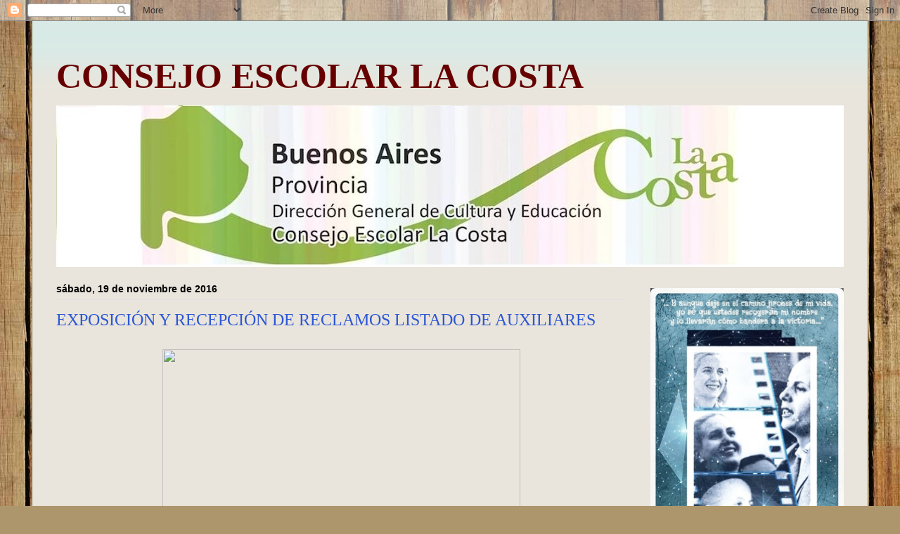

--- FILE ---
content_type: text/html; charset=UTF-8
request_url: http://consejoescolarpartidodelacosta.blogspot.com/2016/11/exposicion-y-recepcion-de-reclamos.html
body_size: 19016
content:
<!DOCTYPE html>
<html class='v2' dir='ltr' lang='es'>
<head>
<link href='https://www.blogger.com/static/v1/widgets/335934321-css_bundle_v2.css' rel='stylesheet' type='text/css'/>
<meta content='width=1100' name='viewport'/>
<meta content='text/html; charset=UTF-8' http-equiv='Content-Type'/>
<meta content='blogger' name='generator'/>
<link href='http://consejoescolarpartidodelacosta.blogspot.com/favicon.ico' rel='icon' type='image/x-icon'/>
<link href='http://consejoescolarpartidodelacosta.blogspot.com/2016/11/exposicion-y-recepcion-de-reclamos.html' rel='canonical'/>
<link rel="alternate" type="application/atom+xml" title="                                       CONSEJO ESCOLAR LA COSTA - Atom" href="http://consejoescolarpartidodelacosta.blogspot.com/feeds/posts/default" />
<link rel="alternate" type="application/rss+xml" title="                                       CONSEJO ESCOLAR LA COSTA - RSS" href="http://consejoescolarpartidodelacosta.blogspot.com/feeds/posts/default?alt=rss" />
<link rel="service.post" type="application/atom+xml" title="                                       CONSEJO ESCOLAR LA COSTA - Atom" href="https://www.blogger.com/feeds/4797140702042913369/posts/default" />

<link rel="alternate" type="application/atom+xml" title="                                       CONSEJO ESCOLAR LA COSTA - Atom" href="http://consejoescolarpartidodelacosta.blogspot.com/feeds/8457061428030350806/comments/default" />
<!--Can't find substitution for tag [blog.ieCssRetrofitLinks]-->
<link href='https://scontent-eze1-1.xx.fbcdn.net/v/t1.0-9/15085452_749604748520460_1260466215589456430_n.png?oh=377d2b1c2b93ea4929922db9ceed0c4e&oe=58C07B93' rel='image_src'/>
<meta content='http://consejoescolarpartidodelacosta.blogspot.com/2016/11/exposicion-y-recepcion-de-reclamos.html' property='og:url'/>
<meta content='EXPOSICIÓN Y RECEPCIÓN DE RECLAMOS LISTADO DE AUXILIARES' property='og:title'/>
<meta content='     RECOMENDAMOS A LOS ASPIRANTES A CONSULTAR LOS LISTADOS Y REALIZAR LOS RECLAMOS PERTINENTES EN CASO DE SER NECESARIO  ' property='og:description'/>
<meta content='https://lh3.googleusercontent.com/blogger_img_proxy/[base64]w1200-h630-p-k-no-nu' property='og:image'/>
<title>                                       CONSEJO ESCOLAR LA COSTA: EXPOSICIÓN Y RECEPCIÓN DE RECLAMOS LISTADO DE AUXILIARES</title>
<style id='page-skin-1' type='text/css'><!--
/*
-----------------------------------------------
Blogger Template Style
Name:     Ethereal
Designer: Jason Morrow
URL:      jasonmorrow.etsy.com
----------------------------------------------- */
/* Content
----------------------------------------------- */
body {
font: normal bold 13px 'Times New Roman', Times, FreeSerif, serif;
color: #000000;
background: #ad966c url(//themes.googleusercontent.com/image?id=1ZygE97_U_mmMOtoTGkMZll-JNbyfsqhAUw6zsMRGgk4ZzWbQsBOLV5GkQDV8YuZ0THk0) repeat scroll top center /* Credit: andynwt (http://www.istockphoto.com/googleimages.php?id=8047432&platform=blogger) */;
}
html body .content-outer {
min-width: 0;
max-width: 100%;
width: 100%;
}
a:link {
text-decoration: none;
color: #741b47;
}
a:visited {
text-decoration: none;
color: #9d5cb6;
}
a:hover {
text-decoration: underline;
color: #27407d;
}
.main-inner {
padding-top: 15px;
}
.body-fauxcolumn-outer {
background: transparent none repeat-x scroll top center;
}
.content-fauxcolumns .fauxcolumn-inner {
background: #e9e5dc url(//www.blogblog.com/1kt/ethereal/bird-2toned-blue-fade.png) repeat-x scroll top left;
border-left: 1px solid #7d6428;
border-right: 1px solid #7d6428;
}
/* Flexible Background
----------------------------------------------- */
.content-fauxcolumn-outer .fauxborder-left {
width: 100%;
padding-left: 300px;
margin-left: -300px;
background-color: transparent;
background-image: none;
background-repeat: no-repeat;
background-position: left top;
}
.content-fauxcolumn-outer .fauxborder-right {
margin-right: -299px;
width: 299px;
background-color: transparent;
background-image: none;
background-repeat: no-repeat;
background-position: right top;
}
/* Columns
----------------------------------------------- */
.content-inner {
padding: 0;
}
/* Header
----------------------------------------------- */
.header-inner {
padding: 27px 0 3px;
}
.header-inner .section {
margin: 0 35px;
}
.Header h1 {
font: normal bold 50px Times, 'Times New Roman', FreeSerif, serif;
color: #660000;
}
.Header h1 a {
color: #660000;
}
.Header .description {
font-size: 115%;
color: #828282;
}
.header-inner .Header .titlewrapper,
.header-inner .Header .descriptionwrapper {
padding-left: 0;
padding-right: 0;
margin-bottom: 0;
}
/* Tabs
----------------------------------------------- */
.tabs-outer {
position: relative;
background: transparent;
}
.tabs-cap-top, .tabs-cap-bottom {
position: absolute;
width: 100%;
}
.tabs-cap-bottom {
bottom: 0;
}
.tabs-inner {
padding: 0;
}
.tabs-inner .section {
margin: 0 35px;
}
*+html body .tabs-inner .widget li {
padding: 1px;
}
.PageList {
border-bottom: 1px solid #fbd26c;
}
.tabs-inner .widget li.selected a,
.tabs-inner .widget li a:hover {
position: relative;
-moz-border-radius-topleft: 5px;
-moz-border-radius-topright: 5px;
-webkit-border-top-left-radius: 5px;
-webkit-border-top-right-radius: 5px;
-goog-ms-border-top-left-radius: 5px;
-goog-ms-border-top-right-radius: 5px;
border-top-left-radius: 5px;
border-top-right-radius: 5px;
background: #fff396 none ;
color: #ffffff;
}
.tabs-inner .widget li a {
display: inline-block;
margin: 0;
margin-right: 1px;
padding: .65em 1.5em;
font: normal normal 12px Arial, Tahoma, Helvetica, FreeSans, sans-serif;
color: #000000;
background-color: #fbffd5;
-moz-border-radius-topleft: 5px;
-moz-border-radius-topright: 5px;
-webkit-border-top-left-radius: 5px;
-webkit-border-top-right-radius: 5px;
-goog-ms-border-top-left-radius: 5px;
-goog-ms-border-top-right-radius: 5px;
border-top-left-radius: 5px;
border-top-right-radius: 5px;
}
/* Headings
----------------------------------------------- */
h2 {
font: normal bold 14px Arial, Tahoma, Helvetica, FreeSans, sans-serif;
color: #000000;
}
/* Widgets
----------------------------------------------- */
.main-inner .column-left-inner {
padding: 0 0 0 20px;
}
.main-inner .column-left-inner .section {
margin-right: 0;
}
.main-inner .column-right-inner {
padding: 0 20px 0 0;
}
.main-inner .column-right-inner .section {
margin-left: 0;
}
.main-inner .section {
padding: 0;
}
.main-inner .widget {
padding: 0 0 15px;
margin: 20px 0;
border-bottom: 1px solid #e2e2e2;
}
.main-inner .widget h2 {
margin: 0;
padding: .6em 0 .5em;
}
.footer-inner .widget h2 {
padding: 0 0 .4em;
}
.main-inner .widget h2 + div, .footer-inner .widget h2 + div {
padding-top: 15px;
}
.main-inner .widget .widget-content {
margin: 0;
padding: 15px 0 0;
}
.main-inner .widget ul, .main-inner .widget #ArchiveList ul.flat {
margin: -15px -15px -15px;
padding: 0;
list-style: none;
}
.main-inner .sidebar .widget h2 {
border-bottom: 1px solid #e2e2e2;
}
.main-inner .widget #ArchiveList {
margin: -15px 0 0;
}
.main-inner .widget ul li, .main-inner .widget #ArchiveList ul.flat li {
padding: .5em 15px;
text-indent: 0;
}
.main-inner .widget #ArchiveList ul li {
padding-top: .25em;
padding-bottom: .25em;
}
.main-inner .widget ul li:first-child, .main-inner .widget #ArchiveList ul.flat li:first-child {
border-top: none;
}
.main-inner .widget ul li:last-child, .main-inner .widget #ArchiveList ul.flat li:last-child {
border-bottom: none;
}
.main-inner .widget .post-body ul {
padding: 0 2.5em;
margin: .5em 0;
list-style: disc;
}
.main-inner .widget .post-body ul li {
padding: 0.25em 0;
margin-bottom: .25em;
color: #000000;
border: none;
}
.footer-inner .widget ul {
padding: 0;
list-style: none;
}
.widget .zippy {
color: #d4d4d4;
}
/* Posts
----------------------------------------------- */
.main.section {
margin: 0 20px;
}
body .main-inner .Blog {
padding: 0;
background-color: transparent;
border: none;
}
.main-inner .widget h2.date-header {
border-bottom: 1px solid #e2e2e2;
}
.date-outer {
position: relative;
margin: 15px 0 20px;
}
.date-outer:first-child {
margin-top: 0;
}
.date-posts {
clear: both;
}
.post-outer, .inline-ad {
border-bottom: 1px solid #e2e2e2;
padding: 30px 0;
}
.post-outer {
padding-bottom: 10px;
}
.post-outer:first-child {
padding-top: 0;
border-top: none;
}
.post-outer:last-child, .inline-ad:last-child {
border-bottom: none;
}
.post-body img {
padding: 8px;
}
h3.post-title, h4 {
font: normal normal 24px Times, Times New Roman, serif;
color: #2c56d5;
}
h3.post-title a {
font: normal normal 24px Times, Times New Roman, serif;
color: #2c56d5;
text-decoration: none;
}
h3.post-title a:hover {
color: #27407d;
text-decoration: underline;
}
.post-header {
margin: 0 0 1.5em;
}
.post-body {
line-height: 1.4;
}
.post-footer {
margin: 1.5em 0 0;
}
#blog-pager {
padding: 15px;
}
.blog-feeds, .post-feeds {
margin: 1em 0;
text-align: center;
}
.post-outer .comments {
margin-top: 2em;
}
/* Comments
----------------------------------------------- */
.comments .comments-content .icon.blog-author {
background-repeat: no-repeat;
background-image: url([data-uri]);
}
.comments .comments-content .loadmore a {
background: #e9e5dc url(//www.blogblog.com/1kt/ethereal/bird-2toned-blue-fade.png) repeat-x scroll top left;
}
.comments .comments-content .loadmore a {
border-top: 1px solid #e2e2e2;
border-bottom: 1px solid #e2e2e2;
}
.comments .comment-thread.inline-thread {
background: #e9e5dc url(//www.blogblog.com/1kt/ethereal/bird-2toned-blue-fade.png) repeat-x scroll top left;
}
.comments .continue {
border-top: 2px solid #e2e2e2;
}
/* Footer
----------------------------------------------- */
.footer-inner {
padding: 30px 0;
overflow: hidden;
}
/* Mobile
----------------------------------------------- */
body.mobile  {
background-size: auto
}
.mobile .body-fauxcolumn-outer {
background: ;
}
.mobile .content-fauxcolumns .fauxcolumn-inner {
opacity: 0.75;
}
.mobile .content-fauxcolumn-outer .fauxborder-right {
margin-right: 0;
}
.mobile-link-button {
background-color: #fff396;
}
.mobile-link-button a:link, .mobile-link-button a:visited {
color: #ffffff;
}
.mobile-index-contents {
color: #444444;
}
.mobile .body-fauxcolumn-outer {
background-size: 100% auto;
}
.mobile .mobile-date-outer {
border-bottom: transparent;
}
.mobile .PageList {
border-bottom: none;
}
.mobile .tabs-inner .section {
margin: 0;
}
.mobile .tabs-inner .PageList .widget-content {
background: #fff396 none;
color: #ffffff;
}
.mobile .tabs-inner .PageList .widget-content .pagelist-arrow {
border-left: 1px solid #ffffff;
}
.mobile .footer-inner {
overflow: visible;
}
body.mobile .AdSense {
margin: 0 -10px;
}

--></style>
<style id='template-skin-1' type='text/css'><!--
body {
min-width: 1190px;
}
.content-outer, .content-fauxcolumn-outer, .region-inner {
min-width: 1190px;
max-width: 1190px;
_width: 1190px;
}
.main-inner .columns {
padding-left: 0;
padding-right: 310px;
}
.main-inner .fauxcolumn-center-outer {
left: 0;
right: 310px;
/* IE6 does not respect left and right together */
_width: expression(this.parentNode.offsetWidth -
parseInt("0") -
parseInt("310px") + 'px');
}
.main-inner .fauxcolumn-left-outer {
width: 0;
}
.main-inner .fauxcolumn-right-outer {
width: 310px;
}
.main-inner .column-left-outer {
width: 0;
right: 100%;
margin-left: -0;
}
.main-inner .column-right-outer {
width: 310px;
margin-right: -310px;
}
#layout {
min-width: 0;
}
#layout .content-outer {
min-width: 0;
width: 800px;
}
#layout .region-inner {
min-width: 0;
width: auto;
}
body#layout div.add_widget {
padding: 8px;
}
body#layout div.add_widget a {
margin-left: 32px;
}
--></style>
<style>
    body {background-image:url(\/\/themes.googleusercontent.com\/image?id=1ZygE97_U_mmMOtoTGkMZll-JNbyfsqhAUw6zsMRGgk4ZzWbQsBOLV5GkQDV8YuZ0THk0);}
    
@media (max-width: 200px) { body {background-image:url(\/\/themes.googleusercontent.com\/image?id=1ZygE97_U_mmMOtoTGkMZll-JNbyfsqhAUw6zsMRGgk4ZzWbQsBOLV5GkQDV8YuZ0THk0&options=w200);}}
@media (max-width: 400px) and (min-width: 201px) { body {background-image:url(\/\/themes.googleusercontent.com\/image?id=1ZygE97_U_mmMOtoTGkMZll-JNbyfsqhAUw6zsMRGgk4ZzWbQsBOLV5GkQDV8YuZ0THk0&options=w400);}}
@media (max-width: 800px) and (min-width: 401px) { body {background-image:url(\/\/themes.googleusercontent.com\/image?id=1ZygE97_U_mmMOtoTGkMZll-JNbyfsqhAUw6zsMRGgk4ZzWbQsBOLV5GkQDV8YuZ0THk0&options=w800);}}
@media (max-width: 1200px) and (min-width: 801px) { body {background-image:url(\/\/themes.googleusercontent.com\/image?id=1ZygE97_U_mmMOtoTGkMZll-JNbyfsqhAUw6zsMRGgk4ZzWbQsBOLV5GkQDV8YuZ0THk0&options=w1200);}}
/* Last tag covers anything over one higher than the previous max-size cap. */
@media (min-width: 1201px) { body {background-image:url(\/\/themes.googleusercontent.com\/image?id=1ZygE97_U_mmMOtoTGkMZll-JNbyfsqhAUw6zsMRGgk4ZzWbQsBOLV5GkQDV8YuZ0THk0&options=w1600);}}
  </style>
<link href='https://www.blogger.com/dyn-css/authorization.css?targetBlogID=4797140702042913369&amp;zx=1b207705-deda-446e-9119-f6af2967b9b6' media='none' onload='if(media!=&#39;all&#39;)media=&#39;all&#39;' rel='stylesheet'/><noscript><link href='https://www.blogger.com/dyn-css/authorization.css?targetBlogID=4797140702042913369&amp;zx=1b207705-deda-446e-9119-f6af2967b9b6' rel='stylesheet'/></noscript>
<meta name='google-adsense-platform-account' content='ca-host-pub-1556223355139109'/>
<meta name='google-adsense-platform-domain' content='blogspot.com'/>

</head>
<body class='loading variant-hummingBirds2'>
<div class='navbar section' id='navbar' name='Barra de navegación'><div class='widget Navbar' data-version='1' id='Navbar1'><script type="text/javascript">
    function setAttributeOnload(object, attribute, val) {
      if(window.addEventListener) {
        window.addEventListener('load',
          function(){ object[attribute] = val; }, false);
      } else {
        window.attachEvent('onload', function(){ object[attribute] = val; });
      }
    }
  </script>
<div id="navbar-iframe-container"></div>
<script type="text/javascript" src="https://apis.google.com/js/platform.js"></script>
<script type="text/javascript">
      gapi.load("gapi.iframes:gapi.iframes.style.bubble", function() {
        if (gapi.iframes && gapi.iframes.getContext) {
          gapi.iframes.getContext().openChild({
              url: 'https://www.blogger.com/navbar/4797140702042913369?po\x3d8457061428030350806\x26origin\x3dhttp://consejoescolarpartidodelacosta.blogspot.com',
              where: document.getElementById("navbar-iframe-container"),
              id: "navbar-iframe"
          });
        }
      });
    </script><script type="text/javascript">
(function() {
var script = document.createElement('script');
script.type = 'text/javascript';
script.src = '//pagead2.googlesyndication.com/pagead/js/google_top_exp.js';
var head = document.getElementsByTagName('head')[0];
if (head) {
head.appendChild(script);
}})();
</script>
</div></div>
<div class='body-fauxcolumns'>
<div class='fauxcolumn-outer body-fauxcolumn-outer'>
<div class='cap-top'>
<div class='cap-left'></div>
<div class='cap-right'></div>
</div>
<div class='fauxborder-left'>
<div class='fauxborder-right'></div>
<div class='fauxcolumn-inner'>
</div>
</div>
<div class='cap-bottom'>
<div class='cap-left'></div>
<div class='cap-right'></div>
</div>
</div>
</div>
<div class='content'>
<div class='content-fauxcolumns'>
<div class='fauxcolumn-outer content-fauxcolumn-outer'>
<div class='cap-top'>
<div class='cap-left'></div>
<div class='cap-right'></div>
</div>
<div class='fauxborder-left'>
<div class='fauxborder-right'></div>
<div class='fauxcolumn-inner'>
</div>
</div>
<div class='cap-bottom'>
<div class='cap-left'></div>
<div class='cap-right'></div>
</div>
</div>
</div>
<div class='content-outer'>
<div class='content-cap-top cap-top'>
<div class='cap-left'></div>
<div class='cap-right'></div>
</div>
<div class='fauxborder-left content-fauxborder-left'>
<div class='fauxborder-right content-fauxborder-right'></div>
<div class='content-inner'>
<header>
<div class='header-outer'>
<div class='header-cap-top cap-top'>
<div class='cap-left'></div>
<div class='cap-right'></div>
</div>
<div class='fauxborder-left header-fauxborder-left'>
<div class='fauxborder-right header-fauxborder-right'></div>
<div class='region-inner header-inner'>
<div class='header section' id='header' name='Cabecera'><div class='widget Header' data-version='1' id='Header1'>
<div id='header-inner'>
<div class='titlewrapper'>
<h1 class='title'>
<a href='http://consejoescolarpartidodelacosta.blogspot.com/'>
                                       CONSEJO ESCOLAR LA COSTA
</a>
</h1>
</div>
<div class='descriptionwrapper'>
<p class='description'><span>
</span></p>
</div>
</div>
</div></div>
</div>
</div>
<div class='header-cap-bottom cap-bottom'>
<div class='cap-left'></div>
<div class='cap-right'></div>
</div>
</div>
</header>
<div class='tabs-outer'>
<div class='tabs-cap-top cap-top'>
<div class='cap-left'></div>
<div class='cap-right'></div>
</div>
<div class='fauxborder-left tabs-fauxborder-left'>
<div class='fauxborder-right tabs-fauxborder-right'></div>
<div class='region-inner tabs-inner'>
<div class='tabs section' id='crosscol' name='Multicolumnas'><div class='widget Header' data-version='1' id='Header2'>
<div id='header-inner'>
<a href='http://consejoescolarpartidodelacosta.blogspot.com/' style='display: block'>
<img alt='                                       CONSEJO ESCOLAR LA COSTA' height='230px; ' id='Header2_headerimg' src='https://blogger.googleusercontent.com/img/b/R29vZ2xl/AVvXsEiLsPZMPta2rGwotywDZzbgy85ii8d7YZkzfkfq-4bvvGoib8vak-fcdyvrLx6rGfBn9R7Mf_LnJgQuCC9S0Xsq9RNoINu8iGSdO2un9kU97o-ugJL3F6_wU2jAfD10sqBIXmT19pEx9z8/s1120/1.jpg' style='display: block' width='1120px; '/>
</a>
</div>
</div></div>
<div class='tabs no-items section' id='crosscol-overflow' name='Cross-Column 2'></div>
</div>
</div>
<div class='tabs-cap-bottom cap-bottom'>
<div class='cap-left'></div>
<div class='cap-right'></div>
</div>
</div>
<div class='main-outer'>
<div class='main-cap-top cap-top'>
<div class='cap-left'></div>
<div class='cap-right'></div>
</div>
<div class='fauxborder-left main-fauxborder-left'>
<div class='fauxborder-right main-fauxborder-right'></div>
<div class='region-inner main-inner'>
<div class='columns fauxcolumns'>
<div class='fauxcolumn-outer fauxcolumn-center-outer'>
<div class='cap-top'>
<div class='cap-left'></div>
<div class='cap-right'></div>
</div>
<div class='fauxborder-left'>
<div class='fauxborder-right'></div>
<div class='fauxcolumn-inner'>
</div>
</div>
<div class='cap-bottom'>
<div class='cap-left'></div>
<div class='cap-right'></div>
</div>
</div>
<div class='fauxcolumn-outer fauxcolumn-left-outer'>
<div class='cap-top'>
<div class='cap-left'></div>
<div class='cap-right'></div>
</div>
<div class='fauxborder-left'>
<div class='fauxborder-right'></div>
<div class='fauxcolumn-inner'>
</div>
</div>
<div class='cap-bottom'>
<div class='cap-left'></div>
<div class='cap-right'></div>
</div>
</div>
<div class='fauxcolumn-outer fauxcolumn-right-outer'>
<div class='cap-top'>
<div class='cap-left'></div>
<div class='cap-right'></div>
</div>
<div class='fauxborder-left'>
<div class='fauxborder-right'></div>
<div class='fauxcolumn-inner'>
</div>
</div>
<div class='cap-bottom'>
<div class='cap-left'></div>
<div class='cap-right'></div>
</div>
</div>
<!-- corrects IE6 width calculation -->
<div class='columns-inner'>
<div class='column-center-outer'>
<div class='column-center-inner'>
<div class='main section' id='main' name='Principal'><div class='widget Blog' data-version='1' id='Blog1'>
<div class='blog-posts hfeed'>

          <div class="date-outer">
        
<h2 class='date-header'><span>sábado, 19 de noviembre de 2016</span></h2>

          <div class="date-posts">
        
<div class='post-outer'>
<div class='post hentry uncustomized-post-template' itemprop='blogPost' itemscope='itemscope' itemtype='http://schema.org/BlogPosting'>
<meta content='https://scontent-eze1-1.xx.fbcdn.net/v/t1.0-9/15085452_749604748520460_1260466215589456430_n.png?oh=377d2b1c2b93ea4929922db9ceed0c4e&oe=58C07B93' itemprop='image_url'/>
<meta content='4797140702042913369' itemprop='blogId'/>
<meta content='8457061428030350806' itemprop='postId'/>
<a name='8457061428030350806'></a>
<h3 class='post-title entry-title' itemprop='name'>
EXPOSICIÓN Y RECEPCIÓN DE RECLAMOS LISTADO DE AUXILIARES
</h3>
<div class='post-header'>
<div class='post-header-line-1'></div>
</div>
<div class='post-body entry-content' id='post-body-8457061428030350806' itemprop='description articleBody'>
<div style="text-align: center;">
<img height="640" src="https://scontent-eze1-1.xx.fbcdn.net/v/t1.0-9/15085452_749604748520460_1260466215589456430_n.png?oh=377d2b1c2b93ea4929922db9ceed0c4e&amp;oe=58C07B93" width="509" /></div>
<div style="text-align: center;">
<br /></div>
<div style="text-align: center;">
<span style="font-size: large;">RECOMENDAMOS A LOS ASPIRANTES A CONSULTAR LOS LISTADOS Y REALIZAR LOS RECLAMOS PERTINENTES EN CASO DE SER NECESARIO</span></div>
<div style='clear: both;'></div>
</div>
<div class='post-footer'>
<div class='post-footer-line post-footer-line-1'>
<span class='post-author vcard'>
Publicado por
<span class='fn' itemprop='author' itemscope='itemscope' itemtype='http://schema.org/Person'>
<meta content='https://www.blogger.com/profile/15674016860243919996' itemprop='url'/>
<a class='g-profile' href='https://www.blogger.com/profile/15674016860243919996' rel='author' title='author profile'>
<span itemprop='name'>CONSEJO ESCOLAR LA COSTA</span>
</a>
</span>
</span>
<span class='post-timestamp'>
en
<meta content='http://consejoescolarpartidodelacosta.blogspot.com/2016/11/exposicion-y-recepcion-de-reclamos.html' itemprop='url'/>
<a class='timestamp-link' href='http://consejoescolarpartidodelacosta.blogspot.com/2016/11/exposicion-y-recepcion-de-reclamos.html' rel='bookmark' title='permanent link'><abbr class='published' itemprop='datePublished' title='2016-11-19T12:45:00-03:00'>12:45</abbr></a>
</span>
<span class='post-comment-link'>
</span>
<span class='post-icons'>
<span class='item-control blog-admin pid-917059069'>
<a href='https://www.blogger.com/post-edit.g?blogID=4797140702042913369&postID=8457061428030350806&from=pencil' title='Editar entrada'>
<img alt='' class='icon-action' height='18' src='https://resources.blogblog.com/img/icon18_edit_allbkg.gif' width='18'/>
</a>
</span>
</span>
<div class='post-share-buttons goog-inline-block'>
<a class='goog-inline-block share-button sb-email' href='https://www.blogger.com/share-post.g?blogID=4797140702042913369&postID=8457061428030350806&target=email' target='_blank' title='Enviar por correo electrónico'><span class='share-button-link-text'>Enviar por correo electrónico</span></a><a class='goog-inline-block share-button sb-blog' href='https://www.blogger.com/share-post.g?blogID=4797140702042913369&postID=8457061428030350806&target=blog' onclick='window.open(this.href, "_blank", "height=270,width=475"); return false;' target='_blank' title='Escribe un blog'><span class='share-button-link-text'>Escribe un blog</span></a><a class='goog-inline-block share-button sb-twitter' href='https://www.blogger.com/share-post.g?blogID=4797140702042913369&postID=8457061428030350806&target=twitter' target='_blank' title='Compartir en X'><span class='share-button-link-text'>Compartir en X</span></a><a class='goog-inline-block share-button sb-facebook' href='https://www.blogger.com/share-post.g?blogID=4797140702042913369&postID=8457061428030350806&target=facebook' onclick='window.open(this.href, "_blank", "height=430,width=640"); return false;' target='_blank' title='Compartir con Facebook'><span class='share-button-link-text'>Compartir con Facebook</span></a><a class='goog-inline-block share-button sb-pinterest' href='https://www.blogger.com/share-post.g?blogID=4797140702042913369&postID=8457061428030350806&target=pinterest' target='_blank' title='Compartir en Pinterest'><span class='share-button-link-text'>Compartir en Pinterest</span></a>
</div>
</div>
<div class='post-footer-line post-footer-line-2'>
<span class='post-labels'>
</span>
</div>
<div class='post-footer-line post-footer-line-3'>
<span class='post-location'>
</span>
</div>
</div>
</div>
<div class='comments' id='comments'>
<a name='comments'></a>
<h4>No hay comentarios:</h4>
<div id='Blog1_comments-block-wrapper'>
<dl class='avatar-comment-indent' id='comments-block'>
</dl>
</div>
<p class='comment-footer'>
<div class='comment-form'>
<a name='comment-form'></a>
<h4 id='comment-post-message'>Publicar un comentario</h4>
<p>
</p>
<a href='https://www.blogger.com/comment/frame/4797140702042913369?po=8457061428030350806&hl=es&saa=85391&origin=http://consejoescolarpartidodelacosta.blogspot.com' id='comment-editor-src'></a>
<iframe allowtransparency='true' class='blogger-iframe-colorize blogger-comment-from-post' frameborder='0' height='410px' id='comment-editor' name='comment-editor' src='' width='100%'></iframe>
<script src='https://www.blogger.com/static/v1/jsbin/2830521187-comment_from_post_iframe.js' type='text/javascript'></script>
<script type='text/javascript'>
      BLOG_CMT_createIframe('https://www.blogger.com/rpc_relay.html');
    </script>
</div>
</p>
</div>
</div>

        </div></div>
      
</div>
<div class='blog-pager' id='blog-pager'>
<span id='blog-pager-newer-link'>
<a class='blog-pager-newer-link' href='http://consejoescolarpartidodelacosta.blogspot.com/2016/12/prioridades-para-la-designacion-de.html' id='Blog1_blog-pager-newer-link' title='Entrada más reciente'>Entrada más reciente</a>
</span>
<span id='blog-pager-older-link'>
<a class='blog-pager-older-link' href='http://consejoescolarpartidodelacosta.blogspot.com/2016/11/comunicado-de-prensa.html' id='Blog1_blog-pager-older-link' title='Entrada antigua'>Entrada antigua</a>
</span>
<a class='home-link' href='http://consejoescolarpartidodelacosta.blogspot.com/'>Inicio</a>
</div>
<div class='clear'></div>
<div class='post-feeds'>
<div class='feed-links'>
Suscribirse a:
<a class='feed-link' href='http://consejoescolarpartidodelacosta.blogspot.com/feeds/8457061428030350806/comments/default' target='_blank' type='application/atom+xml'>Enviar comentarios (Atom)</a>
</div>
</div>
</div></div>
</div>
</div>
<div class='column-left-outer'>
<div class='column-left-inner'>
<aside>
</aside>
</div>
</div>
<div class='column-right-outer'>
<div class='column-right-inner'>
<aside>
<div class='sidebar section' id='sidebar-right-1'><div class='widget Image' data-version='1' id='Image43'>
<div class='widget-content'>
<img alt='' height='478' id='Image43_img' src='https://blogger.googleusercontent.com/img/b/R29vZ2xl/AVvXsEhZcvQtNb-9qbplBeXebMgTy55bJtJzmDwY4O95-hJUwk7p8Z6SHrLk2iTSG0Wsa3U4NWAxc_mBy8VVbayfuuUk3qNgfNdEIzxn0brMppqUHnsoqmGYv-RdYoiHdrl6UDpEvGC4dhEkrx8/s1600/59888584_1385405078273754_8213139881375825920_n+%25281%2529.jpg' width='275'/>
<br/>
</div>
<div class='clear'></div>
</div><div class='widget BlogSearch' data-version='1' id='BlogSearch1'>
<h2 class='title'>BUSCAR EN ESTE BLOG</h2>
<div class='widget-content'>
<div id='BlogSearch1_form'>
<form action='http://consejoescolarpartidodelacosta.blogspot.com/search' class='gsc-search-box' target='_top'>
<table cellpadding='0' cellspacing='0' class='gsc-search-box'>
<tbody>
<tr>
<td class='gsc-input'>
<input autocomplete='off' class='gsc-input' name='q' size='10' title='search' type='text' value=''/>
</td>
<td class='gsc-search-button'>
<input class='gsc-search-button' title='search' type='submit' value='Buscar'/>
</td>
</tr>
</tbody>
</table>
</form>
</div>
</div>
<div class='clear'></div>
</div><div class='widget Stats' data-version='1' id='Stats1'>
<h2>Vistas de página en total</h2>
<div class='widget-content'>
<div id='Stats1_content' style='display: none;'>
<span class='counter-wrapper graph-counter-wrapper' id='Stats1_totalCount'>
</span>
<div class='clear'></div>
</div>
</div>
</div><div class='widget Image' data-version='1' id='Image5'>
<h2>ACTOS PUBLICOS</h2>
<div class='widget-content'>
<img alt='ACTOS PUBLICOS' height='163' id='Image5_img' src='https://blogger.googleusercontent.com/img/b/R29vZ2xl/AVvXsEh2C0546vydOwZHNhX0nUZkKtUEbGt5ATCBDR8OvtPi3N-0jjWWsnbk8BI_cAjZMMX0QTL2ztoOeZcSTDGGdjJ9kzwKVVQnYFdgNMLKAPSJYWA4eT1iuiQ0TTI27n4VksqaCWBkboDc54o/s235/Collages36.jpg' width='235'/>
<br/>
</div>
<div class='clear'></div>
</div><div class='widget Text' data-version='1' id='Text2'>
<h2 class='title'>CUERPO DE CONSEJEROS ESCOLARES</h2>
<div class='widget-content'>
<div><p    style="background-color: white; margin: 0px;font-family:&quot;;font-size:14px;color:#333333;"><span =""  style="font-size:18px;"><strong>PRESIDENTA:</strong> MARINA L. SNOPIK</span></p><p    style="background-color: white; margin: 0px;font-family:&quot;;font-size:14px;color:#333333;"><span =""  style="font-size:18px;"><strong>VICEPRESIDENTE:</strong> IGNACIO R. REIMONDEZ</span></p><p    style="background-color: white; margin: 0px;font-family:&quot;;font-size:14px;color:#333333;"><span =""  style="font-size:18px;"><strong>TESORERO:</strong> JUAN FARINELLI</span></p><p    style="background-color: white; margin: 0px;font-family:&quot;;font-size:14px;color:#333333;"><span =""  style="font-size:18px;"><strong>SECRETARIO:</strong> MATIAS PORTA</span></p></div>
</div>
<div class='clear'></div>
</div><div class='widget BlogArchive' data-version='1' id='BlogArchive1'>
<h2>Archivo del blog</h2>
<div class='widget-content'>
<div id='ArchiveList'>
<div id='BlogArchive1_ArchiveList'>
<ul class='hierarchy'>
<li class='archivedate collapsed'>
<a class='toggle' href='javascript:void(0)'>
<span class='zippy'>

        &#9658;&#160;
      
</span>
</a>
<a class='post-count-link' href='http://consejoescolarpartidodelacosta.blogspot.com/2019/'>
2019
</a>
<span class='post-count' dir='ltr'>(81)</span>
<ul class='hierarchy'>
<li class='archivedate collapsed'>
<a class='toggle' href='javascript:void(0)'>
<span class='zippy'>

        &#9658;&#160;
      
</span>
</a>
<a class='post-count-link' href='http://consejoescolarpartidodelacosta.blogspot.com/2019/12/'>
diciembre
</a>
<span class='post-count' dir='ltr'>(7)</span>
</li>
</ul>
<ul class='hierarchy'>
<li class='archivedate collapsed'>
<a class='toggle' href='javascript:void(0)'>
<span class='zippy'>

        &#9658;&#160;
      
</span>
</a>
<a class='post-count-link' href='http://consejoescolarpartidodelacosta.blogspot.com/2019/11/'>
noviembre
</a>
<span class='post-count' dir='ltr'>(4)</span>
</li>
</ul>
<ul class='hierarchy'>
<li class='archivedate collapsed'>
<a class='toggle' href='javascript:void(0)'>
<span class='zippy'>

        &#9658;&#160;
      
</span>
</a>
<a class='post-count-link' href='http://consejoescolarpartidodelacosta.blogspot.com/2019/10/'>
octubre
</a>
<span class='post-count' dir='ltr'>(7)</span>
</li>
</ul>
<ul class='hierarchy'>
<li class='archivedate collapsed'>
<a class='toggle' href='javascript:void(0)'>
<span class='zippy'>

        &#9658;&#160;
      
</span>
</a>
<a class='post-count-link' href='http://consejoescolarpartidodelacosta.blogspot.com/2019/09/'>
septiembre
</a>
<span class='post-count' dir='ltr'>(9)</span>
</li>
</ul>
<ul class='hierarchy'>
<li class='archivedate collapsed'>
<a class='toggle' href='javascript:void(0)'>
<span class='zippy'>

        &#9658;&#160;
      
</span>
</a>
<a class='post-count-link' href='http://consejoescolarpartidodelacosta.blogspot.com/2019/08/'>
agosto
</a>
<span class='post-count' dir='ltr'>(8)</span>
</li>
</ul>
<ul class='hierarchy'>
<li class='archivedate collapsed'>
<a class='toggle' href='javascript:void(0)'>
<span class='zippy'>

        &#9658;&#160;
      
</span>
</a>
<a class='post-count-link' href='http://consejoescolarpartidodelacosta.blogspot.com/2019/07/'>
julio
</a>
<span class='post-count' dir='ltr'>(4)</span>
</li>
</ul>
<ul class='hierarchy'>
<li class='archivedate collapsed'>
<a class='toggle' href='javascript:void(0)'>
<span class='zippy'>

        &#9658;&#160;
      
</span>
</a>
<a class='post-count-link' href='http://consejoescolarpartidodelacosta.blogspot.com/2019/06/'>
junio
</a>
<span class='post-count' dir='ltr'>(5)</span>
</li>
</ul>
<ul class='hierarchy'>
<li class='archivedate collapsed'>
<a class='toggle' href='javascript:void(0)'>
<span class='zippy'>

        &#9658;&#160;
      
</span>
</a>
<a class='post-count-link' href='http://consejoescolarpartidodelacosta.blogspot.com/2019/05/'>
mayo
</a>
<span class='post-count' dir='ltr'>(8)</span>
</li>
</ul>
<ul class='hierarchy'>
<li class='archivedate collapsed'>
<a class='toggle' href='javascript:void(0)'>
<span class='zippy'>

        &#9658;&#160;
      
</span>
</a>
<a class='post-count-link' href='http://consejoescolarpartidodelacosta.blogspot.com/2019/04/'>
abril
</a>
<span class='post-count' dir='ltr'>(9)</span>
</li>
</ul>
<ul class='hierarchy'>
<li class='archivedate collapsed'>
<a class='toggle' href='javascript:void(0)'>
<span class='zippy'>

        &#9658;&#160;
      
</span>
</a>
<a class='post-count-link' href='http://consejoescolarpartidodelacosta.blogspot.com/2019/03/'>
marzo
</a>
<span class='post-count' dir='ltr'>(5)</span>
</li>
</ul>
<ul class='hierarchy'>
<li class='archivedate collapsed'>
<a class='toggle' href='javascript:void(0)'>
<span class='zippy'>

        &#9658;&#160;
      
</span>
</a>
<a class='post-count-link' href='http://consejoescolarpartidodelacosta.blogspot.com/2019/02/'>
febrero
</a>
<span class='post-count' dir='ltr'>(6)</span>
</li>
</ul>
<ul class='hierarchy'>
<li class='archivedate collapsed'>
<a class='toggle' href='javascript:void(0)'>
<span class='zippy'>

        &#9658;&#160;
      
</span>
</a>
<a class='post-count-link' href='http://consejoescolarpartidodelacosta.blogspot.com/2019/01/'>
enero
</a>
<span class='post-count' dir='ltr'>(9)</span>
</li>
</ul>
</li>
</ul>
<ul class='hierarchy'>
<li class='archivedate collapsed'>
<a class='toggle' href='javascript:void(0)'>
<span class='zippy'>

        &#9658;&#160;
      
</span>
</a>
<a class='post-count-link' href='http://consejoescolarpartidodelacosta.blogspot.com/2018/'>
2018
</a>
<span class='post-count' dir='ltr'>(89)</span>
<ul class='hierarchy'>
<li class='archivedate collapsed'>
<a class='toggle' href='javascript:void(0)'>
<span class='zippy'>

        &#9658;&#160;
      
</span>
</a>
<a class='post-count-link' href='http://consejoescolarpartidodelacosta.blogspot.com/2018/12/'>
diciembre
</a>
<span class='post-count' dir='ltr'>(10)</span>
</li>
</ul>
<ul class='hierarchy'>
<li class='archivedate collapsed'>
<a class='toggle' href='javascript:void(0)'>
<span class='zippy'>

        &#9658;&#160;
      
</span>
</a>
<a class='post-count-link' href='http://consejoescolarpartidodelacosta.blogspot.com/2018/11/'>
noviembre
</a>
<span class='post-count' dir='ltr'>(5)</span>
</li>
</ul>
<ul class='hierarchy'>
<li class='archivedate collapsed'>
<a class='toggle' href='javascript:void(0)'>
<span class='zippy'>

        &#9658;&#160;
      
</span>
</a>
<a class='post-count-link' href='http://consejoescolarpartidodelacosta.blogspot.com/2018/10/'>
octubre
</a>
<span class='post-count' dir='ltr'>(11)</span>
</li>
</ul>
<ul class='hierarchy'>
<li class='archivedate collapsed'>
<a class='toggle' href='javascript:void(0)'>
<span class='zippy'>

        &#9658;&#160;
      
</span>
</a>
<a class='post-count-link' href='http://consejoescolarpartidodelacosta.blogspot.com/2018/09/'>
septiembre
</a>
<span class='post-count' dir='ltr'>(10)</span>
</li>
</ul>
<ul class='hierarchy'>
<li class='archivedate collapsed'>
<a class='toggle' href='javascript:void(0)'>
<span class='zippy'>

        &#9658;&#160;
      
</span>
</a>
<a class='post-count-link' href='http://consejoescolarpartidodelacosta.blogspot.com/2018/08/'>
agosto
</a>
<span class='post-count' dir='ltr'>(13)</span>
</li>
</ul>
<ul class='hierarchy'>
<li class='archivedate collapsed'>
<a class='toggle' href='javascript:void(0)'>
<span class='zippy'>

        &#9658;&#160;
      
</span>
</a>
<a class='post-count-link' href='http://consejoescolarpartidodelacosta.blogspot.com/2018/07/'>
julio
</a>
<span class='post-count' dir='ltr'>(13)</span>
</li>
</ul>
<ul class='hierarchy'>
<li class='archivedate collapsed'>
<a class='toggle' href='javascript:void(0)'>
<span class='zippy'>

        &#9658;&#160;
      
</span>
</a>
<a class='post-count-link' href='http://consejoescolarpartidodelacosta.blogspot.com/2018/06/'>
junio
</a>
<span class='post-count' dir='ltr'>(5)</span>
</li>
</ul>
<ul class='hierarchy'>
<li class='archivedate collapsed'>
<a class='toggle' href='javascript:void(0)'>
<span class='zippy'>

        &#9658;&#160;
      
</span>
</a>
<a class='post-count-link' href='http://consejoescolarpartidodelacosta.blogspot.com/2018/05/'>
mayo
</a>
<span class='post-count' dir='ltr'>(10)</span>
</li>
</ul>
<ul class='hierarchy'>
<li class='archivedate collapsed'>
<a class='toggle' href='javascript:void(0)'>
<span class='zippy'>

        &#9658;&#160;
      
</span>
</a>
<a class='post-count-link' href='http://consejoescolarpartidodelacosta.blogspot.com/2018/04/'>
abril
</a>
<span class='post-count' dir='ltr'>(6)</span>
</li>
</ul>
<ul class='hierarchy'>
<li class='archivedate collapsed'>
<a class='toggle' href='javascript:void(0)'>
<span class='zippy'>

        &#9658;&#160;
      
</span>
</a>
<a class='post-count-link' href='http://consejoescolarpartidodelacosta.blogspot.com/2018/03/'>
marzo
</a>
<span class='post-count' dir='ltr'>(1)</span>
</li>
</ul>
<ul class='hierarchy'>
<li class='archivedate collapsed'>
<a class='toggle' href='javascript:void(0)'>
<span class='zippy'>

        &#9658;&#160;
      
</span>
</a>
<a class='post-count-link' href='http://consejoescolarpartidodelacosta.blogspot.com/2018/02/'>
febrero
</a>
<span class='post-count' dir='ltr'>(3)</span>
</li>
</ul>
<ul class='hierarchy'>
<li class='archivedate collapsed'>
<a class='toggle' href='javascript:void(0)'>
<span class='zippy'>

        &#9658;&#160;
      
</span>
</a>
<a class='post-count-link' href='http://consejoescolarpartidodelacosta.blogspot.com/2018/01/'>
enero
</a>
<span class='post-count' dir='ltr'>(2)</span>
</li>
</ul>
</li>
</ul>
<ul class='hierarchy'>
<li class='archivedate collapsed'>
<a class='toggle' href='javascript:void(0)'>
<span class='zippy'>

        &#9658;&#160;
      
</span>
</a>
<a class='post-count-link' href='http://consejoescolarpartidodelacosta.blogspot.com/2017/'>
2017
</a>
<span class='post-count' dir='ltr'>(58)</span>
<ul class='hierarchy'>
<li class='archivedate collapsed'>
<a class='toggle' href='javascript:void(0)'>
<span class='zippy'>

        &#9658;&#160;
      
</span>
</a>
<a class='post-count-link' href='http://consejoescolarpartidodelacosta.blogspot.com/2017/12/'>
diciembre
</a>
<span class='post-count' dir='ltr'>(7)</span>
</li>
</ul>
<ul class='hierarchy'>
<li class='archivedate collapsed'>
<a class='toggle' href='javascript:void(0)'>
<span class='zippy'>

        &#9658;&#160;
      
</span>
</a>
<a class='post-count-link' href='http://consejoescolarpartidodelacosta.blogspot.com/2017/11/'>
noviembre
</a>
<span class='post-count' dir='ltr'>(3)</span>
</li>
</ul>
<ul class='hierarchy'>
<li class='archivedate collapsed'>
<a class='toggle' href='javascript:void(0)'>
<span class='zippy'>

        &#9658;&#160;
      
</span>
</a>
<a class='post-count-link' href='http://consejoescolarpartidodelacosta.blogspot.com/2017/10/'>
octubre
</a>
<span class='post-count' dir='ltr'>(5)</span>
</li>
</ul>
<ul class='hierarchy'>
<li class='archivedate collapsed'>
<a class='toggle' href='javascript:void(0)'>
<span class='zippy'>

        &#9658;&#160;
      
</span>
</a>
<a class='post-count-link' href='http://consejoescolarpartidodelacosta.blogspot.com/2017/09/'>
septiembre
</a>
<span class='post-count' dir='ltr'>(10)</span>
</li>
</ul>
<ul class='hierarchy'>
<li class='archivedate collapsed'>
<a class='toggle' href='javascript:void(0)'>
<span class='zippy'>

        &#9658;&#160;
      
</span>
</a>
<a class='post-count-link' href='http://consejoescolarpartidodelacosta.blogspot.com/2017/08/'>
agosto
</a>
<span class='post-count' dir='ltr'>(7)</span>
</li>
</ul>
<ul class='hierarchy'>
<li class='archivedate collapsed'>
<a class='toggle' href='javascript:void(0)'>
<span class='zippy'>

        &#9658;&#160;
      
</span>
</a>
<a class='post-count-link' href='http://consejoescolarpartidodelacosta.blogspot.com/2017/07/'>
julio
</a>
<span class='post-count' dir='ltr'>(3)</span>
</li>
</ul>
<ul class='hierarchy'>
<li class='archivedate collapsed'>
<a class='toggle' href='javascript:void(0)'>
<span class='zippy'>

        &#9658;&#160;
      
</span>
</a>
<a class='post-count-link' href='http://consejoescolarpartidodelacosta.blogspot.com/2017/06/'>
junio
</a>
<span class='post-count' dir='ltr'>(5)</span>
</li>
</ul>
<ul class='hierarchy'>
<li class='archivedate collapsed'>
<a class='toggle' href='javascript:void(0)'>
<span class='zippy'>

        &#9658;&#160;
      
</span>
</a>
<a class='post-count-link' href='http://consejoescolarpartidodelacosta.blogspot.com/2017/05/'>
mayo
</a>
<span class='post-count' dir='ltr'>(6)</span>
</li>
</ul>
<ul class='hierarchy'>
<li class='archivedate collapsed'>
<a class='toggle' href='javascript:void(0)'>
<span class='zippy'>

        &#9658;&#160;
      
</span>
</a>
<a class='post-count-link' href='http://consejoescolarpartidodelacosta.blogspot.com/2017/04/'>
abril
</a>
<span class='post-count' dir='ltr'>(2)</span>
</li>
</ul>
<ul class='hierarchy'>
<li class='archivedate collapsed'>
<a class='toggle' href='javascript:void(0)'>
<span class='zippy'>

        &#9658;&#160;
      
</span>
</a>
<a class='post-count-link' href='http://consejoescolarpartidodelacosta.blogspot.com/2017/03/'>
marzo
</a>
<span class='post-count' dir='ltr'>(5)</span>
</li>
</ul>
<ul class='hierarchy'>
<li class='archivedate collapsed'>
<a class='toggle' href='javascript:void(0)'>
<span class='zippy'>

        &#9658;&#160;
      
</span>
</a>
<a class='post-count-link' href='http://consejoescolarpartidodelacosta.blogspot.com/2017/02/'>
febrero
</a>
<span class='post-count' dir='ltr'>(3)</span>
</li>
</ul>
<ul class='hierarchy'>
<li class='archivedate collapsed'>
<a class='toggle' href='javascript:void(0)'>
<span class='zippy'>

        &#9658;&#160;
      
</span>
</a>
<a class='post-count-link' href='http://consejoescolarpartidodelacosta.blogspot.com/2017/01/'>
enero
</a>
<span class='post-count' dir='ltr'>(2)</span>
</li>
</ul>
</li>
</ul>
<ul class='hierarchy'>
<li class='archivedate expanded'>
<a class='toggle' href='javascript:void(0)'>
<span class='zippy toggle-open'>

        &#9660;&#160;
      
</span>
</a>
<a class='post-count-link' href='http://consejoescolarpartidodelacosta.blogspot.com/2016/'>
2016
</a>
<span class='post-count' dir='ltr'>(55)</span>
<ul class='hierarchy'>
<li class='archivedate collapsed'>
<a class='toggle' href='javascript:void(0)'>
<span class='zippy'>

        &#9658;&#160;
      
</span>
</a>
<a class='post-count-link' href='http://consejoescolarpartidodelacosta.blogspot.com/2016/12/'>
diciembre
</a>
<span class='post-count' dir='ltr'>(3)</span>
</li>
</ul>
<ul class='hierarchy'>
<li class='archivedate expanded'>
<a class='toggle' href='javascript:void(0)'>
<span class='zippy toggle-open'>

        &#9660;&#160;
      
</span>
</a>
<a class='post-count-link' href='http://consejoescolarpartidodelacosta.blogspot.com/2016/11/'>
noviembre
</a>
<span class='post-count' dir='ltr'>(2)</span>
<ul class='posts'>
<li><a href='http://consejoescolarpartidodelacosta.blogspot.com/2016/11/exposicion-y-recepcion-de-reclamos.html'>EXPOSICIÓN Y RECEPCIÓN DE RECLAMOS LISTADO DE AUXI...</a></li>
<li><a href='http://consejoescolarpartidodelacosta.blogspot.com/2016/11/comunicado-de-prensa.html'>COMUNICADO DE PRENSA</a></li>
</ul>
</li>
</ul>
<ul class='hierarchy'>
<li class='archivedate collapsed'>
<a class='toggle' href='javascript:void(0)'>
<span class='zippy'>

        &#9658;&#160;
      
</span>
</a>
<a class='post-count-link' href='http://consejoescolarpartidodelacosta.blogspot.com/2016/10/'>
octubre
</a>
<span class='post-count' dir='ltr'>(2)</span>
</li>
</ul>
<ul class='hierarchy'>
<li class='archivedate collapsed'>
<a class='toggle' href='javascript:void(0)'>
<span class='zippy'>

        &#9658;&#160;
      
</span>
</a>
<a class='post-count-link' href='http://consejoescolarpartidodelacosta.blogspot.com/2016/09/'>
septiembre
</a>
<span class='post-count' dir='ltr'>(2)</span>
</li>
</ul>
<ul class='hierarchy'>
<li class='archivedate collapsed'>
<a class='toggle' href='javascript:void(0)'>
<span class='zippy'>

        &#9658;&#160;
      
</span>
</a>
<a class='post-count-link' href='http://consejoescolarpartidodelacosta.blogspot.com/2016/08/'>
agosto
</a>
<span class='post-count' dir='ltr'>(5)</span>
</li>
</ul>
<ul class='hierarchy'>
<li class='archivedate collapsed'>
<a class='toggle' href='javascript:void(0)'>
<span class='zippy'>

        &#9658;&#160;
      
</span>
</a>
<a class='post-count-link' href='http://consejoescolarpartidodelacosta.blogspot.com/2016/07/'>
julio
</a>
<span class='post-count' dir='ltr'>(2)</span>
</li>
</ul>
<ul class='hierarchy'>
<li class='archivedate collapsed'>
<a class='toggle' href='javascript:void(0)'>
<span class='zippy'>

        &#9658;&#160;
      
</span>
</a>
<a class='post-count-link' href='http://consejoescolarpartidodelacosta.blogspot.com/2016/06/'>
junio
</a>
<span class='post-count' dir='ltr'>(5)</span>
</li>
</ul>
<ul class='hierarchy'>
<li class='archivedate collapsed'>
<a class='toggle' href='javascript:void(0)'>
<span class='zippy'>

        &#9658;&#160;
      
</span>
</a>
<a class='post-count-link' href='http://consejoescolarpartidodelacosta.blogspot.com/2016/05/'>
mayo
</a>
<span class='post-count' dir='ltr'>(6)</span>
</li>
</ul>
<ul class='hierarchy'>
<li class='archivedate collapsed'>
<a class='toggle' href='javascript:void(0)'>
<span class='zippy'>

        &#9658;&#160;
      
</span>
</a>
<a class='post-count-link' href='http://consejoescolarpartidodelacosta.blogspot.com/2016/04/'>
abril
</a>
<span class='post-count' dir='ltr'>(13)</span>
</li>
</ul>
<ul class='hierarchy'>
<li class='archivedate collapsed'>
<a class='toggle' href='javascript:void(0)'>
<span class='zippy'>

        &#9658;&#160;
      
</span>
</a>
<a class='post-count-link' href='http://consejoescolarpartidodelacosta.blogspot.com/2016/03/'>
marzo
</a>
<span class='post-count' dir='ltr'>(12)</span>
</li>
</ul>
<ul class='hierarchy'>
<li class='archivedate collapsed'>
<a class='toggle' href='javascript:void(0)'>
<span class='zippy'>

        &#9658;&#160;
      
</span>
</a>
<a class='post-count-link' href='http://consejoescolarpartidodelacosta.blogspot.com/2016/02/'>
febrero
</a>
<span class='post-count' dir='ltr'>(3)</span>
</li>
</ul>
</li>
</ul>
</div>
</div>
<div class='clear'></div>
</div>
</div><div class='widget Text' data-version='1' id='Text1'>
<h2 class='title'>CALLE 2 N&#176; 8014         MAR DEL TUYU</h2>
<div class='widget-content'>
<div><span style="line-height: 16.8px;font-family:&quot;;font-size:12px;"><b>Teléfonos:</b></span></div><b><span style="line-height: 16.8px;font-family:&quot;;font-size:12px;">00246-434403</span><br style="background-color: white; font-family: Arial, Tahoma, Helvetica, FreeSans, sans-serif; font-size: 12px; line-height: 16.8px;" /><span style="line-height: 16.8px;font-family:&quot;;font-size:12px;">02246.434040</span><br style="background-color: white; font-family: Arial, Tahoma, Helvetica, FreeSans, sans-serif; font-size: 12px; line-height: 16.8px;" /><span style="line-height: 16.8px;font-family:&quot;;font-size:12px;">Red: 42311</span></b>
</div>
<div class='clear'></div>
</div><div class='widget Image' data-version='1' id='Image42'>
<div class='widget-content'>
<img alt='' height='489' id='Image42_img' src='https://blogger.googleusercontent.com/img/b/R29vZ2xl/AVvXsEgW9RMJMKpZ0hRevrCdt1rNVW8bJU9az4ol1C8QVd3TJwJuLl1Hckrh_c9ur3cBRPZvIqzYftv1nDcCnH2CEhOFkko10-Lu-piVTev_SXwxvqu7V6AbOWu7n-FpLO0Lgu5hlFxmYsqnaaQ/s1600/58570543_280147066204777_2180775670383116288_n+%25281%2529.jpg' width='275'/>
<br/>
</div>
<div class='clear'></div>
</div><div class='widget Image' data-version='1' id='Image41'>
<div class='widget-content'>
<img alt='' height='489' id='Image41_img' src='https://blogger.googleusercontent.com/img/b/R29vZ2xl/AVvXsEgx43phxNkogyRmdE_w-_d2bTRfaAFios_f6Lc4BAFh4yzdOX7-FQH2Hfu4HDBffJd-moouUIrTIsABfqVSVy_IZSIdrDfFcPhn4QuYc2v8LfsIVUPUQT6ljADQ07_SLqYlm_40ClIbfo4/s1600/57257030_1370577059756556_7917323605136900096_n.jpg' width='275'/>
<br/>
</div>
<div class='clear'></div>
</div><div class='widget Image' data-version='1' id='Image40'>
<div class='widget-content'>
<img alt='' height='422' id='Image40_img' src='https://blogger.googleusercontent.com/img/b/R29vZ2xl/AVvXsEhKPDHQq3Lf5kAUzM0JiwL4u5W8dIaO98C_ysffaQQPZHoHd439qzk5Iym97J5pXAtxrxLDE9njqtIAgtlz1AMRSfTlJV3W_BDojwOkAIokiTB5MEm5rLof_QgMVQIgIcrADaJdSf2bhdE/s1600/56596520_1363421257138803_1883307455232868352_n.jpg' width='275'/>
<br/>
</div>
<div class='clear'></div>
</div><div class='widget Image' data-version='1' id='Image39'>
<div class='widget-content'>
<img alt='' height='413' id='Image39_img' src='https://blogger.googleusercontent.com/img/b/R29vZ2xl/AVvXsEjkMekWnxhS5eqawneX3Bk339IGGsJ9RxIVTxyCbJ2esbn_BCI9SGkuadGSXf4LQL_IExTXi_os9Jg6wx_Sefc2UdB3GgNRs3o19QWlgXcluhOcGW865Xy7JVh5R0E0nV31vS6uzxnhxbg/s1600/56571228_1358954427585486_2044963938285649920_n.jpg' width='275'/>
<br/>
</div>
<div class='clear'></div>
</div><div class='widget Image' data-version='1' id='Image38'>
<div class='widget-content'>
<img alt='' height='282' id='Image38_img' src='https://blogger.googleusercontent.com/img/b/R29vZ2xl/AVvXsEj4M6n-QPgr0cp6ukyZdYyoFTJ2rEX9zyYBAGe0h6CDRodKvzOitrdl9Ov2vTnaLJ8fvxnAfUPPIQ-_uOcUuuK2h8bt9hzwsI6amnpA7h0Q-lRN05tWvt0RmZAqRxnhXa0S6q8ZmKQfc-Y/s1600/55819005_1356845781129684_3668440883021217792_n.jpg' width='275'/>
<br/>
</div>
<div class='clear'></div>
</div><div class='widget Image' data-version='1' id='Image37'>
<div class='widget-content'>
<img alt='' height='416' id='Image37_img' src='https://blogger.googleusercontent.com/img/b/R29vZ2xl/AVvXsEjYmZ2XDoyMby0XXxmj5cDM16rE_mV6B4t6SH7B-AgnkkpHYchIzjrQvnc463fxdZd_abBmJHvEO5gtjRWWngbojwv0OPcE65dd2jkYQR86b1iq0jkO3K_XdYB9tJF8-gmc_wh10-5HVCk/s1600/53835465_1349475401866722_5064973564017377280_n.jpg' width='275'/>
<br/>
</div>
<div class='clear'></div>
</div><div class='widget Image' data-version='1' id='Image36'>
<div class='widget-content'>
<img alt='' height='174' id='Image36_img' src='https://blogger.googleusercontent.com/img/b/R29vZ2xl/AVvXsEi4Cs5wGgfc8M4FrL2A02_uy52HvCz0smuN541maP99J48YJdoY4v4Q1jXAsjBU9zFKNe188oeH8OSKQiBrB9-1be4bGXKkA_tLH918Rq_kT3x85tuWlDyE6rOTcHrRyA7s0DiSPArEbkU/s1600/54520264_2381967655160588_3497981409228750848_n.jpg' width='275'/>
<br/>
</div>
<div class='clear'></div>
</div><div class='widget Image' data-version='1' id='Image35'>
<div class='widget-content'>
<img alt='' height='384' id='Image35_img' src='https://blogger.googleusercontent.com/img/b/R29vZ2xl/AVvXsEifu45EDDRapAu5yIYkqThDKXU-KmMUVw0XBj5uP3LxITjVq5DmQAkD_tOLAhDA1kJMvejMf0XNAA5icdCrKptRwaL3esaS0g4_bFEpcm-hMcLpwXUTmKkJOPX9A1aZQYFy9aneX-iPTs4/s1600/53243835_629107630845524_889074426593673216_n.jpg' width='275'/>
<br/>
</div>
<div class='clear'></div>
</div><div class='widget Image' data-version='1' id='Image33'>
<div class='widget-content'>
<img alt='' height='355' id='Image33_img' src='https://blogger.googleusercontent.com/img/b/R29vZ2xl/AVvXsEhJddPvQ6wDp_PO9s9BRGVNIk9RHEUVVpfGCjm9wpSUt9-zPf_LqFwPuBiTTDN2wd3bQUBOYXwroumOj_XjEbz0caf5cSNpDuQwHEUMuXXkmuS9Jt9a4_KV_u-RQRHnJ_8eY5R71L4xoxA/s1600/53008545_1333528473461415_5162785250840936448_n.jpg' width='275'/>
<br/>
</div>
<div class='clear'></div>
</div><div class='widget Image' data-version='1' id='Image32'>
<div class='widget-content'>
<img alt='' height='489' id='Image32_img' src='https://blogger.googleusercontent.com/img/b/R29vZ2xl/AVvXsEgkmg4zFZv4advAeGK1ChbJ279R0cTUnhAXBPLFHIolopcuwYhi1aVkHAl5GUyf85vU-N3T4JVBDp-9d38zNPnSLhZC_bgRUOwqi62mL3Am80WhZNCw0phOCLVabDj1LLHbaoWzvVHS5Ag/s1600/51996571_1318827108264885_8764299715777921024_n.jpg' width='275'/>
<br/>
</div>
<div class='clear'></div>
</div><div class='widget Image' data-version='1' id='Image34'>
<div class='widget-content'>
<img alt='' height='356' id='Image34_img' src='https://blogger.googleusercontent.com/img/b/R29vZ2xl/AVvXsEg8BXWP5epMbZ44BTmj8AZ24reheR-UgoeMetJ8XwNXg4JSoVihU_Yyz_yW3Dc07ofiv8hsexxWmBWMofuwgvP-4W5gABA5MCyscgkNJRUBCoaV_tFafiEcuL-3zjLXj4W1sJ5BdXupwoQ/s1600/52803693_1330127490468180_7681795016032780288_n.jpg' width='275'/>
<br/>
</div>
<div class='clear'></div>
</div><div class='widget Image' data-version='1' id='Image31'>
<div class='widget-content'>
<img alt='' height='495' id='Image31_img' src='https://blogger.googleusercontent.com/img/b/R29vZ2xl/AVvXsEgWdfubQ_GyYy1FD3LvooS6GfGdyMNrLpX4h2OkZ9OHgGtS5YJNtit-os0H2Ed8S0bWjITiEunEutfFQyddOhNlq6zYm0mCnykyYPiVq63XSDhTLa9Alz9aV2sdREUYFlMqlDEqPIySXm0/s1600/50563392_1305171809630415_757205775121645568_n.jpg' width='275'/>
<br/>
</div>
<div class='clear'></div>
</div><div class='widget Image' data-version='1' id='Image30'>
<div class='widget-content'>
<img alt='' height='389' id='Image30_img' src='https://blogger.googleusercontent.com/img/b/R29vZ2xl/AVvXsEjpoeTftlIGk8PjF-NzMgwKjj492AIcLulFE0EmF4EVACv_H36EuNNrnVx707WOu0SpcG6aU26fDmChiPiStL_mWg7UFmPdIMdZNsNMrdYbDqpJZUczDE70FuRWQLfC1bFeSfYEWXK6AvU/s1600/49092820_1284035461744050_3887311913914204160_n.jpg' width='275'/>
<br/>
</div>
<div class='clear'></div>
</div><div class='widget Image' data-version='1' id='Image28'>
<div class='widget-content'>
<img alt='' height='275' id='Image28_img' src='https://blogger.googleusercontent.com/img/b/R29vZ2xl/AVvXsEghRscH6hyTR_hEhYWlyrb8uEFWBTIAVb3WsRcH848wIXHLwM-lgme_jhRGcebFNsl_F0E6LtMrgpzQnMs34Ys-8nLsW6rtIlinE7RIkS1KU3FmiumOmL4AecV1e8SEn0fSokibA_3pOFA/s1600/48425460_2264682503555771_5351976524415238144_n.jpg' width='275'/>
<br/>
</div>
<div class='clear'></div>
</div><div class='widget Image' data-version='1' id='Image29'>
<div class='widget-content'>
<img alt='' height='389' id='Image29_img' src='https://blogger.googleusercontent.com/img/b/R29vZ2xl/AVvXsEg_r1E9yFPjv-Ajg16S0dc_xSIq3eM_dRMIo0ARkcW9Vj4_ZdV4V0gtisaDe56Ixr365l26S14MNy5Ixo0nMZ3MfnUCobjh1jWa8X-zlDUvRkRV-DU8gTRNa0Rlb6DiF8J2VPzsLZh5Fe4/s1600/47689560_1269923483155248_6469367156151681024_n.jpg' width='275'/>
<br/>
</div>
<div class='clear'></div>
</div><div class='widget Image' data-version='1' id='Image27'>
<div class='widget-content'>
<img alt='' height='389' id='Image27_img' src='https://blogger.googleusercontent.com/img/b/R29vZ2xl/AVvXsEjIFFoWAFNpTyoQAEWizH8xmwztE3FC_65uDMGiCt-hKZjKb3IR8Ga6-IMh2Q87vNb22ZipWExY6Br369MDjpyxDFq-mv6fLthnCpaSO2VHsJOGktupiszsyEsh4-6foUyL0HyFQDuoDSA/s1600/47065024_1261108740703389_168876701034479616_n.jpg' width='275'/>
<br/>
</div>
<div class='clear'></div>
</div><div class='widget Image' data-version='1' id='Image26'>
<div class='widget-content'>
<img alt='' height='389' id='Image26_img' src='https://blogger.googleusercontent.com/img/b/R29vZ2xl/AVvXsEgmidWS9pbzA6meXUnBGT-TENampduhMIpXeOE3kFUlY5X5Bg15Xzi4MDNxX6sc65cI-Fge883IIeay8XmRflAoOySMv_ozUK0Zg02yne1yhnrRYjUNrsk5Slnm6xv6XIvSOuPS0X8DbbY/s1600/46782227_1260140677466862_6068733302565502976_n.jpg' width='275'/>
<br/>
</div>
<div class='clear'></div>
</div><div class='widget Image' data-version='1' id='Image23'>
<div class='widget-content'>
<img alt='' height='385' id='Image23_img' src='https://blogger.googleusercontent.com/img/b/R29vZ2xl/AVvXsEirB7ssYH_7D7Z7HFHPm3lAjO3nB05CwtjvPOa5wSKvrynn0CVsOzQCQMLEcmT6J1gO8aVQcr7MjFO1oggXtg_nAEJTC-8N-0LRRnS65HWlkkFfyTunphpq1QfkgRyZmnxi2G9cmBm-cjM/s1600/46503638_1256362234511373_3376892382640340992_n.jpg' width='275'/>
<br/>
</div>
<div class='clear'></div>
</div><div class='widget Image' data-version='1' id='Image24'>
<div class='widget-content'>
<img alt='' height='489' id='Image24_img' src='https://blogger.googleusercontent.com/img/b/R29vZ2xl/AVvXsEj8VmUmlnBVHQAUABaKtWti270bplRw_8F3PnYoKA3usu0E06PjLfr8ZMNWgnwLFlAdY0E4fYmKfUDQBb-5ecpBNboJpm-mhx1SBzoC9vdyEAGulDjDuTx1exgHJ0tHJrNBb2r5bbw3r1E/s1600/46625587_1254793568001573_5119992765094035456_n.jpg' width='275'/>
<br/>
</div>
<div class='clear'></div>
</div><div class='widget Image' data-version='1' id='Image25'>
<div class='widget-content'>
<img alt='' height='272' id='Image25_img' src='https://blogger.googleusercontent.com/img/b/R29vZ2xl/AVvXsEj6QFVbuf7kkYuEK01QWraPpeMCMzuBcr4bmLlePw5yDO7h8uHYsUqfFUXFWzsQeS05K9eKj5O8nWmObDBdZsCh4T1dSJLv7LeFbSpMYIusYL8xUGX1uBjuWAXYCTP7Z5NklKLojs5HCNY/s1600/46458656_1251067605040836_3250340630097821696_n.jpg' width='275'/>
<br/>
</div>
<div class='clear'></div>
</div><div class='widget Image' data-version='1' id='Image22'>
<div class='widget-content'>
<img alt='' height='385' id='Image22_img' src='https://blogger.googleusercontent.com/img/b/R29vZ2xl/AVvXsEh8H7BRby7bcVxlT9hTWHc0Nfl2kAL07Pzvn6qrbCdzQRw5fSRUfsodoaCuK1QWiIUZtKVdcKIadlGjVlDI0pKnJrrvznB8PzdU0MQw3w3xZ4odHTxIyxS7s3dsn0xr5Ci8tOOSRp03URE/s1600/46077474_1249620745185522_467543379564036096_n.jpg' width='275'/>
<br/>
</div>
<div class='clear'></div>
</div><div class='widget Image' data-version='1' id='Image21'>
<div class='widget-content'>
<img alt='' height='389' id='Image21_img' src='https://blogger.googleusercontent.com/img/b/R29vZ2xl/AVvXsEjaNaKgtfvNRDPy5NCbmqkoMeFc2zPxkFdOg0K5agkmKnf5cNWlOclK21uakpzTA6aGSvAZCC1V6HidI5EP-npSv3eCEmnq3WWR8Cn-GqtnurXN3skrs8jqyaAq8Mqo5twqN47uTLkDz_w/s1600/45734219_1246957995451797_4724042577639112704_n.jpg' width='275'/>
<br/>
</div>
<div class='clear'></div>
</div><div class='widget Image' data-version='1' id='Image20'>
<div class='widget-content'>
<img alt='' height='231' id='Image20_img' src='https://blogger.googleusercontent.com/img/b/R29vZ2xl/AVvXsEgs_H5vycbmMwvhcUdH6IeufoD0Nt21kShgbume1JHZ0OKQwwUG1wmH82gZmvREWBLxeOtuNW3J01ojkwLpL3wvYuYeHqIwbMJ30lf-yQtVnujruJA6kTrUFSSENvZ0mVK6HEwll_PSp2A/s1600/44525090_1105806592906369_7413922303827771392_n.jpg' width='275'/>
<br/>
</div>
<div class='clear'></div>
</div><div class='widget Image' data-version='1' id='Image19'>
<div class='widget-content'>
<img alt='' height='324' id='Image19_img' src='https://blogger.googleusercontent.com/img/b/R29vZ2xl/AVvXsEjhkZlHZMbafdjsv4BtBJPevrMbgDtuDcY2YQBwPYNZTksDshR7omvlS_qPOj1YMSKNa0abYF2LInkZkbrf_UUwvhqPcf1AX0Y-M4LjqbtX8ZRgyHyrjX2pXJihUJdekLHH-o6Hklf8ej0/s1600/43950999_272642873367352_6277978560128876544_n.jpg' width='280'/>
<br/>
</div>
<div class='clear'></div>
</div><div class='widget Image' data-version='1' id='Image18'>
<div class='widget-content'>
<img alt='' height='385' id='Image18_img' src='https://blogger.googleusercontent.com/img/b/R29vZ2xl/AVvXsEjHI6O8cBbyEbATp-H5WbNHEvgdKXt69l24waokvluP2yft8lpYZ50QNeoP1ydP82v3p6KPtDGOnhFPGiil31eyoJnhj3iDe8EdxGdFH-tDQZMpLOszLgIVzvCzDwOQ4WEnxsyDKQYaRdc/s1600/42659433_1218156324998631_1807045315845423104_n.jpg' width='275'/>
<br/>
</div>
<div class='clear'></div>
</div><div class='widget Image' data-version='1' id='Image6'>
<div class='widget-content'>
<img alt='' height='437' id='Image6_img' src='https://blogger.googleusercontent.com/img/b/R29vZ2xl/AVvXsEhY0ZwzIqgPZAoPr1VOIAN77j0Li-F0aw-U7iQEFMXPnsTWf7Vkw0_g8Hp15mJ9ZM9ihmidNlkwrD0saFnjzy-FkqkZcGYTz1XoBT1RFLGNcIDiwuc494CiUNdto2zH_hg9qwiSPFf-aIo/s1600/42310666_1213649252116005_148750681853919232_n.jpg' width='275'/>
<br/>
</div>
<div class='clear'></div>
</div><div class='widget Image' data-version='1' id='Image4'>
<div class='widget-content'>
<img alt='' height='439' id='Image4_img' src='https://blogger.googleusercontent.com/img/b/R29vZ2xl/AVvXsEiJs9-VVX_e9tgaFz0EILnGFZjEw5zA1cvgfhsr_YJgsyEWCvyeBDkz3wg__hdehxGWhHSXzcIIB2-5TjiRAXoVnweLs1VMDGHVWIdtxxsQUwI7tCtoHgwzpkfgX0uCJDSOf_fOWXI358I/s1600/42058274_1212453395568924_6687593804511313920_n.jpg' width='275'/>
<br/>
</div>
<div class='clear'></div>
</div><div class='widget Image' data-version='1' id='Image1'>
<div class='widget-content'>
<img alt='' height='489' id='Image1_img' src='https://blogger.googleusercontent.com/img/b/R29vZ2xl/AVvXsEjc_F5CdepRJYtNjvLgrSjKmWOGpTqC_wlvudBiMzZFAJ68XnRmHG-0lsytQn4lVUp0zuNxLKyA0vywa4I9aVLQCe3sKEbzNNv2633k0qWCUHk-N3GqtF_8OA7RIM1Km5vUnMQtI6aNKTQ/s1600/41863943_1210359249111672_7839210665557360640_n.jpg' width='275'/>
<br/>
</div>
<div class='clear'></div>
</div><div class='widget Image' data-version='1' id='Image7'>
<div class='widget-content'>
<img alt='' height='413' id='Image7_img' src='https://blogger.googleusercontent.com/img/b/R29vZ2xl/AVvXsEghzWXGWtTGtadf9_b0YIUCZEjO3xleIcUk6Vop9CRaQY9vJegndqR42h7wteVKC3vz8TPxAp8O6CeolTY-Ytjv9cIm_qo5DF_Qc3RrpfGM9bDLPWQ5gcVbB-ZoAMerreeYtVmZvJtVfcE/s1600/41685401_1207695982711332_2483573982897373184_n.jpg' width='275'/>
<br/>
</div>
<div class='clear'></div>
</div><div class='widget Image' data-version='1' id='Image9'>
<div class='widget-content'>
<img alt='' height='413' id='Image9_img' src='https://blogger.googleusercontent.com/img/b/R29vZ2xl/AVvXsEgZ9cDfjCEf0_3rE5s8ZSf4EoRIikBoauIv2fIR2gjNQDDK4PVpnDJANm5jaMDAtqEuUHNvI2B-on9tDS0o3NPi8pwVLPRRJ4tAMNop3F0j9eHrzQyjOYxBVtqLXsKH49IRFOSh31kG-sE/s1600/41244228_1203349379812659_863086730536812544_n.jpg' width='275'/>
<br/>
</div>
<div class='clear'></div>
</div><div class='widget Image' data-version='1' id='Image11'>
<div class='widget-content'>
<img alt='' height='382' id='Image11_img' src='https://blogger.googleusercontent.com/img/b/R29vZ2xl/AVvXsEhfr41qymrtSyycobdeETHqtLrs0DFohbYPU9CaEnRWwlL4a50sW-dfukLsmtYr5foql9djGYb5wOtMKCclN4ZPRQUs4EOTVkwQZVinI7gOL0PNeazvxz68UPGJQL9PUtuj9z0Sn-byo_8/s1600/40914371_1200635833417347_8145401598508531712_n+%25281%2529.jpg' width='275'/>
<br/>
</div>
<div class='clear'></div>
</div><div class='widget Image' data-version='1' id='Image8'>
<div class='widget-content'>
<img alt='' height='489' id='Image8_img' src='https://blogger.googleusercontent.com/img/b/R29vZ2xl/AVvXsEgizqsOlhw0vrwJ-l-1XLbreVPpAL8E2T_a9OS8VC2Rv2jbbHWgp8_pummw5Xjn8M9-RY7zscXwrwd6XLDrqbvB81_WRSViNwJLZxGm5y9BpKithU7KIZZBGnTUsUl_WDynAUqAjoPhUxQ/s1600/20180917_082202_0001.png' width='275'/>
<br/>
</div>
<div class='clear'></div>
</div><div class='widget Image' data-version='1' id='Image2'>
<div class='widget-content'>
<img alt='' height='489' id='Image2_img' src='https://blogger.googleusercontent.com/img/b/R29vZ2xl/AVvXsEieABB7YLBpBhe2S9ZE3AByCgQ7eTuCBBo4EvsRT1d8KsGDtmoxljblkgWM_JZ7Go-3n8eZ6mRf_5OO-ED5OHgcWsq40NTkg-JF0KIgjGfKzl7yygVgKclDkv6vRfZGbofc_gD3QSGyHIE/s1600/41516684_284019512422845_4068692390028771328_n.jpg' width='275'/>
<br/>
</div>
<div class='clear'></div>
</div><div class='widget Image' data-version='1' id='Image13'>
<div class='widget-content'>
<img alt='' height='489' id='Image13_img' src='https://blogger.googleusercontent.com/img/b/R29vZ2xl/AVvXsEiOrmIw2z2y9iLwi-Bcsj1HmcBrLYEyz_1BuXZzrOF2TrZgCp6wKjdMF9StYEKBtb4nqVYCQdsrSK8OkREgi2k1FlTngh1ZJkcd4HCQWoVDkKwcy1C0kM10ObN3ppThgpfrNdLyVKNE0y8/s1600/39610597_1185434178270846_1811734565434163200_n.jpg' width='275'/>
<br/>
</div>
<div class='clear'></div>
</div><div class='widget Image' data-version='1' id='Image12'>
<div class='widget-content'>
<img alt='' height='474' id='Image12_img' src='https://blogger.googleusercontent.com/img/b/R29vZ2xl/AVvXsEiK_gLH35uCMojwH1Yvu68YkxwMbPVEOnOx6P0QaW20oqIcg7VuPH1Za6A4hIHoTKVayTqmJbd_FYmxLb4MIxVlanNkaCCshKUvWn1Pnn-4nzkqCoRl3J3SEndLxZu8gQJgLHUO8HSzbqQ/s1600/40421302_1197647353716195_239698130470174720_n.jpg' width='275'/>
<br/>
</div>
<div class='clear'></div>
</div><div class='widget Image' data-version='1' id='Image14'>
<div class='widget-content'>
<img alt='' height='489' id='Image14_img' src='https://blogger.googleusercontent.com/img/b/R29vZ2xl/AVvXsEhopHCW5Mg5QDjNTxEqbe1ELBt0_Ykxkb3QB6ISLTwu2rWsqW2kkG8sJ2Qomk5KCM-mMpg5DNbOFlKejkd3WkoRwjBcPLUUsagWsTX36S7ZO6iILEyDugLDsDvWFzo3BoZmkEN9DEHua7Y/s1600/38751738_1171170436363887_3917919324039282688_n.jpg' width='275'/>
<br/>
</div>
<div class='clear'></div>
</div><div class='widget Image' data-version='1' id='Image15'>
<div class='widget-content'>
<img alt='' height='356' id='Image15_img' src='https://blogger.googleusercontent.com/img/b/R29vZ2xl/AVvXsEjafYn3utMS57UB7Wn1GTm40nSPGAwMnVpR0v4LBCsFvfbtdipe5FEFFRom4nxP9JVLswhhCBG28FdMwlSmcNWdCrGqD5lsMthl9ufEpGTCN7zxG8QP_ozQjbDobJAT439Bvtkubyu_lM8/s1600/39313103_1182136741933923_4169154114623635456_n.jpg' width='275'/>
<br/>
</div>
<div class='clear'></div>
</div><div class='widget Image' data-version='1' id='Image10'>
<div class='widget-content'>
<img alt='' height='275' id='Image10_img' src='https://blogger.googleusercontent.com/img/b/R29vZ2xl/AVvXsEgBsDxA_Fzja1ija4YCsDQskbtkIKtdvGaBco6Led2fpPVs3xJaR5vbOfoo973WcglibD5L8lrhw4Ga-uNDYGw1eybGIk4To9Qr3AFhGd9ubg82vo_eVrfPDw1PpNYoNlvc7Yic0mbKPOM/s1600/39760729_1188814741266123_3254995902200283136_n.jpg' width='275'/>
<br/>
</div>
<div class='clear'></div>
</div><div class='widget Image' data-version='1' id='Image16'>
<div class='widget-content'>
<img alt='' height='380' id='Image16_img' src='https://blogger.googleusercontent.com/img/b/R29vZ2xl/AVvXsEgPEXe72dL6csJgwiPETEBhjXaT5p-1b_6kNspLBsR-TxzDhPC7WpN3XSSyHVfM-K5Dt9LDahrt9rNGOW_QKeAnsDjIpQ61bUnwGP1Bl639C7R0HM5uHtR5xWeywLbfVFmwo1mIUuYkeZQ/s1600/37599781_1145251692289095_6835502067184828416_n.jpg' width='275'/>
<br/>
</div>
<div class='clear'></div>
</div><div class='widget Image' data-version='1' id='Image17'>
<div class='widget-content'>
<img alt='' height='427' id='Image17_img' src='https://blogger.googleusercontent.com/img/b/R29vZ2xl/AVvXsEi6qkfLSCPSKi1T9Hg5KGFHToiFqECnUvNkN4jinG0zcho1Tu7jT1DApVh-ZqcVC74-DIXLF8n-jP5b98t1D5Xe2FngNVqqQ6M8ZMc49R_d-FjqG_oaSYwH1tzy2fxyAKeAnME67abtgcQ/s1600/36820621_1132315330249398_1266359579533377536_n.jpg' width='275'/>
<br/>
</div>
<div class='clear'></div>
</div></div>
</aside>
</div>
</div>
</div>
<div style='clear: both'></div>
<!-- columns -->
</div>
<!-- main -->
</div>
</div>
<div class='main-cap-bottom cap-bottom'>
<div class='cap-left'></div>
<div class='cap-right'></div>
</div>
</div>
<footer>
<div class='footer-outer'>
<div class='footer-cap-top cap-top'>
<div class='cap-left'></div>
<div class='cap-right'></div>
</div>
<div class='fauxborder-left footer-fauxborder-left'>
<div class='fauxborder-right footer-fauxborder-right'></div>
<div class='region-inner footer-inner'>
<div class='foot no-items section' id='footer-1'></div>
<table border='0' cellpadding='0' cellspacing='0' class='section-columns columns-2'>
<tbody>
<tr>
<td class='first columns-cell'>
<div class='foot section' id='footer-2-1'><div class='widget Image' data-version='1' id='Image3'>
<div class='widget-content'>
<img alt='' height='235' id='Image3_img' src='https://blogger.googleusercontent.com/img/b/R29vZ2xl/AVvXsEiZbmmk81YsUaOUWepqAbF2PhUn9PretCjuk-1oHobNoYuY-b8TN4p2gYn6k96jLQmqCRX7n-D9Ep7Vm4BEa_5tByQ4IYIAK6sVcmtQ7ZVLnJXUuF1eQBngSWA_hyDtlD3Df7VKkH32Jd0/s235/1534301_582604391887164_4833080708810052599_n.jpg' width='235'/>
<br/>
</div>
<div class='clear'></div>
</div></div>
</td>
<td class='columns-cell'>
<div class='foot no-items section' id='footer-2-2'></div>
</td>
</tr>
</tbody>
</table>
<!-- outside of the include in order to lock Attribution widget -->
<div class='foot section' id='footer-3' name='Pie de página'><div class='widget Attribution' data-version='1' id='Attribution1'>
<div class='widget-content' style='text-align: center;'>
Tema Etéreo. Imágenes del tema: <a href='http://www.istockphoto.com/googleimages.php?id=8047432&platform=blogger&langregion=es' target='_blank'>andynwt</a>. Con la tecnología de <a href='https://www.blogger.com' target='_blank'>Blogger</a>.
</div>
<div class='clear'></div>
</div></div>
</div>
</div>
<div class='footer-cap-bottom cap-bottom'>
<div class='cap-left'></div>
<div class='cap-right'></div>
</div>
</div>
</footer>
<!-- content -->
</div>
</div>
<div class='content-cap-bottom cap-bottom'>
<div class='cap-left'></div>
<div class='cap-right'></div>
</div>
</div>
</div>
<script type='text/javascript'>
    window.setTimeout(function() {
        document.body.className = document.body.className.replace('loading', '');
      }, 10);
  </script>

<script type="text/javascript" src="https://www.blogger.com/static/v1/widgets/2028843038-widgets.js"></script>
<script type='text/javascript'>
window['__wavt'] = 'AOuZoY5ImLEYyiHqenWduVshA2M11_e_sA:1769619987757';_WidgetManager._Init('//www.blogger.com/rearrange?blogID\x3d4797140702042913369','//consejoescolarpartidodelacosta.blogspot.com/2016/11/exposicion-y-recepcion-de-reclamos.html','4797140702042913369');
_WidgetManager._SetDataContext([{'name': 'blog', 'data': {'blogId': '4797140702042913369', 'title': '                                       CONSEJO ESCOLAR LA COSTA', 'url': 'http://consejoescolarpartidodelacosta.blogspot.com/2016/11/exposicion-y-recepcion-de-reclamos.html', 'canonicalUrl': 'http://consejoescolarpartidodelacosta.blogspot.com/2016/11/exposicion-y-recepcion-de-reclamos.html', 'homepageUrl': 'http://consejoescolarpartidodelacosta.blogspot.com/', 'searchUrl': 'http://consejoescolarpartidodelacosta.blogspot.com/search', 'canonicalHomepageUrl': 'http://consejoescolarpartidodelacosta.blogspot.com/', 'blogspotFaviconUrl': 'http://consejoescolarpartidodelacosta.blogspot.com/favicon.ico', 'bloggerUrl': 'https://www.blogger.com', 'hasCustomDomain': false, 'httpsEnabled': true, 'enabledCommentProfileImages': true, 'gPlusViewType': 'FILTERED_POSTMOD', 'adultContent': false, 'analyticsAccountNumber': '', 'encoding': 'UTF-8', 'locale': 'es', 'localeUnderscoreDelimited': 'es', 'languageDirection': 'ltr', 'isPrivate': false, 'isMobile': false, 'isMobileRequest': false, 'mobileClass': '', 'isPrivateBlog': false, 'isDynamicViewsAvailable': true, 'feedLinks': '\x3clink rel\x3d\x22alternate\x22 type\x3d\x22application/atom+xml\x22 title\x3d\x22                                       CONSEJO ESCOLAR LA COSTA - Atom\x22 href\x3d\x22http://consejoescolarpartidodelacosta.blogspot.com/feeds/posts/default\x22 /\x3e\n\x3clink rel\x3d\x22alternate\x22 type\x3d\x22application/rss+xml\x22 title\x3d\x22                                       CONSEJO ESCOLAR LA COSTA - RSS\x22 href\x3d\x22http://consejoescolarpartidodelacosta.blogspot.com/feeds/posts/default?alt\x3drss\x22 /\x3e\n\x3clink rel\x3d\x22service.post\x22 type\x3d\x22application/atom+xml\x22 title\x3d\x22                                       CONSEJO ESCOLAR LA COSTA - Atom\x22 href\x3d\x22https://www.blogger.com/feeds/4797140702042913369/posts/default\x22 /\x3e\n\n\x3clink rel\x3d\x22alternate\x22 type\x3d\x22application/atom+xml\x22 title\x3d\x22                                       CONSEJO ESCOLAR LA COSTA - Atom\x22 href\x3d\x22http://consejoescolarpartidodelacosta.blogspot.com/feeds/8457061428030350806/comments/default\x22 /\x3e\n', 'meTag': '', 'adsenseHostId': 'ca-host-pub-1556223355139109', 'adsenseHasAds': false, 'adsenseAutoAds': false, 'boqCommentIframeForm': true, 'loginRedirectParam': '', 'view': '', 'dynamicViewsCommentsSrc': '//www.blogblog.com/dynamicviews/4224c15c4e7c9321/js/comments.js', 'dynamicViewsScriptSrc': '//www.blogblog.com/dynamicviews/e590af4a5abdbc8b', 'plusOneApiSrc': 'https://apis.google.com/js/platform.js', 'disableGComments': true, 'interstitialAccepted': false, 'sharing': {'platforms': [{'name': 'Obtener enlace', 'key': 'link', 'shareMessage': 'Obtener enlace', 'target': ''}, {'name': 'Facebook', 'key': 'facebook', 'shareMessage': 'Compartir en Facebook', 'target': 'facebook'}, {'name': 'Escribe un blog', 'key': 'blogThis', 'shareMessage': 'Escribe un blog', 'target': 'blog'}, {'name': 'X', 'key': 'twitter', 'shareMessage': 'Compartir en X', 'target': 'twitter'}, {'name': 'Pinterest', 'key': 'pinterest', 'shareMessage': 'Compartir en Pinterest', 'target': 'pinterest'}, {'name': 'Correo electr\xf3nico', 'key': 'email', 'shareMessage': 'Correo electr\xf3nico', 'target': 'email'}], 'disableGooglePlus': true, 'googlePlusShareButtonWidth': 0, 'googlePlusBootstrap': '\x3cscript type\x3d\x22text/javascript\x22\x3ewindow.___gcfg \x3d {\x27lang\x27: \x27es\x27};\x3c/script\x3e'}, 'hasCustomJumpLinkMessage': false, 'jumpLinkMessage': 'Leer m\xe1s', 'pageType': 'item', 'postId': '8457061428030350806', 'postImageUrl': 'https://scontent-eze1-1.xx.fbcdn.net/v/t1.0-9/15085452_749604748520460_1260466215589456430_n.png?oh\x3d377d2b1c2b93ea4929922db9ceed0c4e\x26oe\x3d58C07B93', 'pageName': 'EXPOSICI\xd3N Y RECEPCI\xd3N DE RECLAMOS LISTADO DE AUXILIARES', 'pageTitle': '                                       CONSEJO ESCOLAR LA COSTA: EXPOSICI\xd3N Y RECEPCI\xd3N DE RECLAMOS LISTADO DE AUXILIARES'}}, {'name': 'features', 'data': {}}, {'name': 'messages', 'data': {'edit': 'Editar', 'linkCopiedToClipboard': 'El enlace se ha copiado en el Portapapeles.', 'ok': 'Aceptar', 'postLink': 'Enlace de la entrada'}}, {'name': 'template', 'data': {'name': 'Ethereal', 'localizedName': 'Et\xe9reo', 'isResponsive': false, 'isAlternateRendering': false, 'isCustom': false, 'variant': 'hummingBirds2', 'variantId': 'hummingBirds2'}}, {'name': 'view', 'data': {'classic': {'name': 'classic', 'url': '?view\x3dclassic'}, 'flipcard': {'name': 'flipcard', 'url': '?view\x3dflipcard'}, 'magazine': {'name': 'magazine', 'url': '?view\x3dmagazine'}, 'mosaic': {'name': 'mosaic', 'url': '?view\x3dmosaic'}, 'sidebar': {'name': 'sidebar', 'url': '?view\x3dsidebar'}, 'snapshot': {'name': 'snapshot', 'url': '?view\x3dsnapshot'}, 'timeslide': {'name': 'timeslide', 'url': '?view\x3dtimeslide'}, 'isMobile': false, 'title': 'EXPOSICI\xd3N Y RECEPCI\xd3N DE RECLAMOS LISTADO DE AUXILIARES', 'description': '     RECOMENDAMOS A LOS ASPIRANTES A CONSULTAR LOS LISTADOS Y REALIZAR LOS RECLAMOS PERTINENTES EN CASO DE SER NECESARIO  ', 'featuredImage': 'https://lh3.googleusercontent.com/blogger_img_proxy/[base64]', 'url': 'http://consejoescolarpartidodelacosta.blogspot.com/2016/11/exposicion-y-recepcion-de-reclamos.html', 'type': 'item', 'isSingleItem': true, 'isMultipleItems': false, 'isError': false, 'isPage': false, 'isPost': true, 'isHomepage': false, 'isArchive': false, 'isLabelSearch': false, 'postId': 8457061428030350806}}]);
_WidgetManager._RegisterWidget('_NavbarView', new _WidgetInfo('Navbar1', 'navbar', document.getElementById('Navbar1'), {}, 'displayModeFull'));
_WidgetManager._RegisterWidget('_HeaderView', new _WidgetInfo('Header1', 'header', document.getElementById('Header1'), {}, 'displayModeFull'));
_WidgetManager._RegisterWidget('_HeaderView', new _WidgetInfo('Header2', 'crosscol', document.getElementById('Header2'), {}, 'displayModeFull'));
_WidgetManager._RegisterWidget('_BlogView', new _WidgetInfo('Blog1', 'main', document.getElementById('Blog1'), {'cmtInteractionsEnabled': false, 'lightboxEnabled': true, 'lightboxModuleUrl': 'https://www.blogger.com/static/v1/jsbin/1181830541-lbx__es.js', 'lightboxCssUrl': 'https://www.blogger.com/static/v1/v-css/828616780-lightbox_bundle.css'}, 'displayModeFull'));
_WidgetManager._RegisterWidget('_ImageView', new _WidgetInfo('Image43', 'sidebar-right-1', document.getElementById('Image43'), {'resize': true}, 'displayModeFull'));
_WidgetManager._RegisterWidget('_BlogSearchView', new _WidgetInfo('BlogSearch1', 'sidebar-right-1', document.getElementById('BlogSearch1'), {}, 'displayModeFull'));
_WidgetManager._RegisterWidget('_StatsView', new _WidgetInfo('Stats1', 'sidebar-right-1', document.getElementById('Stats1'), {'title': 'Vistas de p\xe1gina en total', 'showGraphicalCounter': true, 'showAnimatedCounter': true, 'showSparkline': false, 'statsUrl': '//consejoescolarpartidodelacosta.blogspot.com/b/stats?style\x3dBLACK_TRANSPARENT\x26timeRange\x3dALL_TIME\x26token\x3dAPq4FmCXNpUvhyxOlDPPAzxArWsFFtW6lqBqyc4UOy1zJKj-C3Xg82wO2fgDRQMbfD2AE2psR_Iap9uHR6EUjA6GsmzxI_8Hxw'}, 'displayModeFull'));
_WidgetManager._RegisterWidget('_ImageView', new _WidgetInfo('Image5', 'sidebar-right-1', document.getElementById('Image5'), {'resize': true}, 'displayModeFull'));
_WidgetManager._RegisterWidget('_TextView', new _WidgetInfo('Text2', 'sidebar-right-1', document.getElementById('Text2'), {}, 'displayModeFull'));
_WidgetManager._RegisterWidget('_BlogArchiveView', new _WidgetInfo('BlogArchive1', 'sidebar-right-1', document.getElementById('BlogArchive1'), {'languageDirection': 'ltr', 'loadingMessage': 'Cargando\x26hellip;'}, 'displayModeFull'));
_WidgetManager._RegisterWidget('_TextView', new _WidgetInfo('Text1', 'sidebar-right-1', document.getElementById('Text1'), {}, 'displayModeFull'));
_WidgetManager._RegisterWidget('_ImageView', new _WidgetInfo('Image42', 'sidebar-right-1', document.getElementById('Image42'), {'resize': true}, 'displayModeFull'));
_WidgetManager._RegisterWidget('_ImageView', new _WidgetInfo('Image41', 'sidebar-right-1', document.getElementById('Image41'), {'resize': true}, 'displayModeFull'));
_WidgetManager._RegisterWidget('_ImageView', new _WidgetInfo('Image40', 'sidebar-right-1', document.getElementById('Image40'), {'resize': true}, 'displayModeFull'));
_WidgetManager._RegisterWidget('_ImageView', new _WidgetInfo('Image39', 'sidebar-right-1', document.getElementById('Image39'), {'resize': true}, 'displayModeFull'));
_WidgetManager._RegisterWidget('_ImageView', new _WidgetInfo('Image38', 'sidebar-right-1', document.getElementById('Image38'), {'resize': true}, 'displayModeFull'));
_WidgetManager._RegisterWidget('_ImageView', new _WidgetInfo('Image37', 'sidebar-right-1', document.getElementById('Image37'), {'resize': true}, 'displayModeFull'));
_WidgetManager._RegisterWidget('_ImageView', new _WidgetInfo('Image36', 'sidebar-right-1', document.getElementById('Image36'), {'resize': true}, 'displayModeFull'));
_WidgetManager._RegisterWidget('_ImageView', new _WidgetInfo('Image35', 'sidebar-right-1', document.getElementById('Image35'), {'resize': true}, 'displayModeFull'));
_WidgetManager._RegisterWidget('_ImageView', new _WidgetInfo('Image33', 'sidebar-right-1', document.getElementById('Image33'), {'resize': true}, 'displayModeFull'));
_WidgetManager._RegisterWidget('_ImageView', new _WidgetInfo('Image32', 'sidebar-right-1', document.getElementById('Image32'), {'resize': true}, 'displayModeFull'));
_WidgetManager._RegisterWidget('_ImageView', new _WidgetInfo('Image34', 'sidebar-right-1', document.getElementById('Image34'), {'resize': true}, 'displayModeFull'));
_WidgetManager._RegisterWidget('_ImageView', new _WidgetInfo('Image31', 'sidebar-right-1', document.getElementById('Image31'), {'resize': true}, 'displayModeFull'));
_WidgetManager._RegisterWidget('_ImageView', new _WidgetInfo('Image30', 'sidebar-right-1', document.getElementById('Image30'), {'resize': true}, 'displayModeFull'));
_WidgetManager._RegisterWidget('_ImageView', new _WidgetInfo('Image28', 'sidebar-right-1', document.getElementById('Image28'), {'resize': true}, 'displayModeFull'));
_WidgetManager._RegisterWidget('_ImageView', new _WidgetInfo('Image29', 'sidebar-right-1', document.getElementById('Image29'), {'resize': true}, 'displayModeFull'));
_WidgetManager._RegisterWidget('_ImageView', new _WidgetInfo('Image27', 'sidebar-right-1', document.getElementById('Image27'), {'resize': true}, 'displayModeFull'));
_WidgetManager._RegisterWidget('_ImageView', new _WidgetInfo('Image26', 'sidebar-right-1', document.getElementById('Image26'), {'resize': true}, 'displayModeFull'));
_WidgetManager._RegisterWidget('_ImageView', new _WidgetInfo('Image23', 'sidebar-right-1', document.getElementById('Image23'), {'resize': true}, 'displayModeFull'));
_WidgetManager._RegisterWidget('_ImageView', new _WidgetInfo('Image24', 'sidebar-right-1', document.getElementById('Image24'), {'resize': true}, 'displayModeFull'));
_WidgetManager._RegisterWidget('_ImageView', new _WidgetInfo('Image25', 'sidebar-right-1', document.getElementById('Image25'), {'resize': true}, 'displayModeFull'));
_WidgetManager._RegisterWidget('_ImageView', new _WidgetInfo('Image22', 'sidebar-right-1', document.getElementById('Image22'), {'resize': true}, 'displayModeFull'));
_WidgetManager._RegisterWidget('_ImageView', new _WidgetInfo('Image21', 'sidebar-right-1', document.getElementById('Image21'), {'resize': true}, 'displayModeFull'));
_WidgetManager._RegisterWidget('_ImageView', new _WidgetInfo('Image20', 'sidebar-right-1', document.getElementById('Image20'), {'resize': true}, 'displayModeFull'));
_WidgetManager._RegisterWidget('_ImageView', new _WidgetInfo('Image19', 'sidebar-right-1', document.getElementById('Image19'), {'resize': false}, 'displayModeFull'));
_WidgetManager._RegisterWidget('_ImageView', new _WidgetInfo('Image18', 'sidebar-right-1', document.getElementById('Image18'), {'resize': true}, 'displayModeFull'));
_WidgetManager._RegisterWidget('_ImageView', new _WidgetInfo('Image6', 'sidebar-right-1', document.getElementById('Image6'), {'resize': true}, 'displayModeFull'));
_WidgetManager._RegisterWidget('_ImageView', new _WidgetInfo('Image4', 'sidebar-right-1', document.getElementById('Image4'), {'resize': true}, 'displayModeFull'));
_WidgetManager._RegisterWidget('_ImageView', new _WidgetInfo('Image1', 'sidebar-right-1', document.getElementById('Image1'), {'resize': true}, 'displayModeFull'));
_WidgetManager._RegisterWidget('_ImageView', new _WidgetInfo('Image7', 'sidebar-right-1', document.getElementById('Image7'), {'resize': true}, 'displayModeFull'));
_WidgetManager._RegisterWidget('_ImageView', new _WidgetInfo('Image9', 'sidebar-right-1', document.getElementById('Image9'), {'resize': true}, 'displayModeFull'));
_WidgetManager._RegisterWidget('_ImageView', new _WidgetInfo('Image11', 'sidebar-right-1', document.getElementById('Image11'), {'resize': true}, 'displayModeFull'));
_WidgetManager._RegisterWidget('_ImageView', new _WidgetInfo('Image8', 'sidebar-right-1', document.getElementById('Image8'), {'resize': true}, 'displayModeFull'));
_WidgetManager._RegisterWidget('_ImageView', new _WidgetInfo('Image2', 'sidebar-right-1', document.getElementById('Image2'), {'resize': true}, 'displayModeFull'));
_WidgetManager._RegisterWidget('_ImageView', new _WidgetInfo('Image13', 'sidebar-right-1', document.getElementById('Image13'), {'resize': true}, 'displayModeFull'));
_WidgetManager._RegisterWidget('_ImageView', new _WidgetInfo('Image12', 'sidebar-right-1', document.getElementById('Image12'), {'resize': true}, 'displayModeFull'));
_WidgetManager._RegisterWidget('_ImageView', new _WidgetInfo('Image14', 'sidebar-right-1', document.getElementById('Image14'), {'resize': true}, 'displayModeFull'));
_WidgetManager._RegisterWidget('_ImageView', new _WidgetInfo('Image15', 'sidebar-right-1', document.getElementById('Image15'), {'resize': true}, 'displayModeFull'));
_WidgetManager._RegisterWidget('_ImageView', new _WidgetInfo('Image10', 'sidebar-right-1', document.getElementById('Image10'), {'resize': true}, 'displayModeFull'));
_WidgetManager._RegisterWidget('_ImageView', new _WidgetInfo('Image16', 'sidebar-right-1', document.getElementById('Image16'), {'resize': true}, 'displayModeFull'));
_WidgetManager._RegisterWidget('_ImageView', new _WidgetInfo('Image17', 'sidebar-right-1', document.getElementById('Image17'), {'resize': true}, 'displayModeFull'));
_WidgetManager._RegisterWidget('_ImageView', new _WidgetInfo('Image3', 'footer-2-1', document.getElementById('Image3'), {'resize': false}, 'displayModeFull'));
_WidgetManager._RegisterWidget('_AttributionView', new _WidgetInfo('Attribution1', 'footer-3', document.getElementById('Attribution1'), {}, 'displayModeFull'));
</script>
</body>
</html>

--- FILE ---
content_type: text/html; charset=UTF-8
request_url: http://consejoescolarpartidodelacosta.blogspot.com/b/stats?style=BLACK_TRANSPARENT&timeRange=ALL_TIME&token=APq4FmCXNpUvhyxOlDPPAzxArWsFFtW6lqBqyc4UOy1zJKj-C3Xg82wO2fgDRQMbfD2AE2psR_Iap9uHR6EUjA6GsmzxI_8Hxw
body_size: 248
content:
{"total":421162,"sparklineOptions":{"backgroundColor":{"fillOpacity":0.1,"fill":"#000000"},"series":[{"areaOpacity":0.3,"color":"#202020"}]},"sparklineData":[[0,3],[1,3],[2,4],[3,16],[4,6],[5,91],[6,16],[7,29],[8,23],[9,7],[10,7],[11,16],[12,7],[13,14],[14,6],[15,0],[16,14],[17,6],[18,7],[19,4],[20,9],[21,9],[22,1],[23,10],[24,4],[25,3],[26,0],[27,7],[28,11],[29,1]],"nextTickMs":3600000}